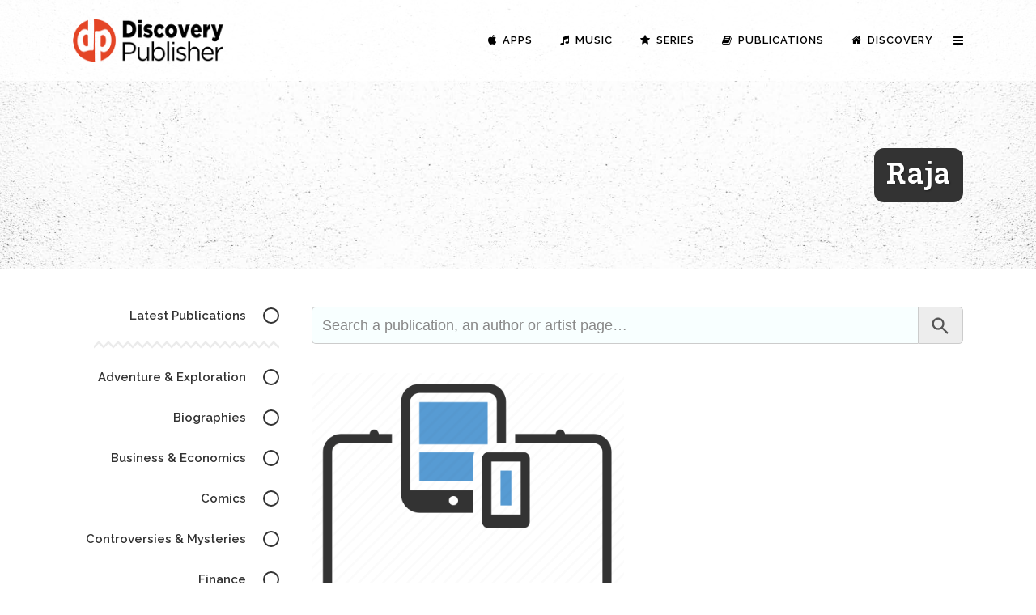

--- FILE ---
content_type: text/html; charset=UTF-8
request_url: https://www.discoverypublisher.com/tag/raja/
body_size: 16301
content:
<!DOCTYPE html>
<html lang="en">
<head>
	<meta charset="UTF-8" />
	
				<meta name="viewport" content="width=device-width,initial-scale=1,user-scalable=no">
		
                            <meta name="description" content="Discovery Publisher is a multimedia editor whose mission is to inspire and support personal transformation, spiritual growth and awakening.">
            
                            <meta name="keywords" content="Discovery Publisher, publishing, media, books, paperback, ebooks, kindle, ibooks, mobile applications, google play, storefront, biography, travel, spirituality, history, novel, personal transformation, spiritual growth, awakening, authors, spiritual teachers, thinkers, healers, visionaries, artists">
            
	<link rel="profile" href="http://gmpg.org/xfn/11" />
	<link rel="pingback" href="https://www.discoverypublisher.com/site/xmlrpc.php" />

	<title>Raja | Discovery Publisher</title>
	<script type="text/javascript">function theChampLoadEvent(e){var t=window.onload;if(typeof window.onload!="function"){window.onload=e}else{window.onload=function(){t();e()}}}</script>
		<script type="text/javascript">var theChampDefaultLang = 'en_US', theChampCloseIconPath = 'https://www.discoverypublisher.com/site/wp-content/plugins/super-socializer/images/close.png';</script>
		<script>var theChampSiteUrl = 'https://www.discoverypublisher.com', theChampVerified = 0, theChampEmailPopup = 0, heateorSsMoreSharePopupSearchText = 'Search';</script>
			<script> var theChampSharingAjaxUrl = 'https://www.discoverypublisher.com/site/wp-admin/admin-ajax.php', heateorSsFbMessengerAPI = 'https://www.facebook.com/dialog/send?app_id=595489497242932&display=popup&link=%encoded_post_url%&redirect_uri=%encoded_post_url%',heateorSsWhatsappShareAPI = 'web', heateorSsUrlCountFetched = [], heateorSsSharesText = 'Shares', heateorSsShareText = 'Share', theChampPluginIconPath = 'https://www.discoverypublisher.com/site/wp-content/plugins/super-socializer/images/logo.png', theChampSaveSharesLocally = 0, theChampHorizontalSharingCountEnable = 0, theChampVerticalSharingCountEnable = 0, theChampSharingOffset = -10, theChampCounterOffset = -10, theChampMobileStickySharingEnabled = 0, heateorSsCopyLinkMessage = "Link copied.";
		var heateorSsHorSharingShortUrl = "https://www.discoverypublisher.com/publications/practices/yoga/";		</script>
			<style type="text/css">
						.the_champ_button_instagram span.the_champ_svg,a.the_champ_instagram span.the_champ_svg{background:radial-gradient(circle at 30% 107%,#fdf497 0,#fdf497 5%,#fd5949 45%,#d6249f 60%,#285aeb 90%)}
					.the_champ_horizontal_sharing .the_champ_svg,.heateor_ss_standard_follow_icons_container .the_champ_svg{
					color: #fff;
				border-width: 0px;
		border-style: solid;
		border-color: transparent;
	}
		.the_champ_horizontal_sharing .theChampTCBackground{
		color:#666;
	}
		.the_champ_horizontal_sharing span.the_champ_svg:hover,.heateor_ss_standard_follow_icons_container span.the_champ_svg:hover{
				border-color: transparent;
	}
		.the_champ_vertical_sharing span.the_champ_svg,.heateor_ss_floating_follow_icons_container span.the_champ_svg{
					color: #fff;
				border-width: 0px;
		border-style: solid;
		border-color: transparent;
	}
		.the_champ_vertical_sharing .theChampTCBackground{
		color:#666;
	}
		.the_champ_vertical_sharing span.the_champ_svg:hover,.heateor_ss_floating_follow_icons_container span.the_champ_svg:hover{
						border-color: transparent;
		}
	div.the_champ_sharing_title{text-align:center}div.the_champ_sharing_ul{width:100%;text-align:center;}div.the_champ_horizontal_sharing div.the_champ_sharing_ul a{float:none;display:inline-block;}</style>
	<meta name='robots' content='max-image-preview:large' />

<!-- This site is optimized with the Yoast SEO Premium plugin v5.4 - https://yoast.com/wordpress/plugins/seo/ -->
<link rel="canonical" href="https://www.discoverypublisher.com/tag/raja/" />
<script type='application/ld+json'>{"@context":"http:\/\/schema.org","@type":"WebSite","@id":"#website","url":"https:\/\/www.discoverypublisher.com\/","name":"Discovery Publisher","potentialAction":{"@type":"SearchAction","target":"https:\/\/www.discoverypublisher.com\/?s={search_term_string}","query-input":"required name=search_term_string"}}</script>
<script type='application/ld+json'>{"@context":"http:\/\/schema.org","@type":"Organization","url":"https:\/\/www.discoverypublisher.com\/tag\/raja\/","sameAs":[],"@id":"#organization","name":"Discovery Publisher","logo":"https:\/\/www.discoverypublisher.com\/site\/wp-content\/uploads\/2018\/03\/dp-favicon.png"}</script>
<!-- / Yoast SEO Premium plugin. -->

<link rel='dns-prefetch' href='//connect.soundcloud.com' />
<link rel='dns-prefetch' href='//fonts.googleapis.com' />
<link rel='dns-prefetch' href='//s.w.org' />
<script type="text/javascript">
window._wpemojiSettings = {"baseUrl":"https:\/\/s.w.org\/images\/core\/emoji\/13.1.0\/72x72\/","ext":".png","svgUrl":"https:\/\/s.w.org\/images\/core\/emoji\/13.1.0\/svg\/","svgExt":".svg","source":{"concatemoji":"https:\/\/www.discoverypublisher.com\/site\/wp-includes\/js\/wp-emoji-release.min.js"}};
/*! This file is auto-generated */
!function(e,a,t){var n,r,o,i=a.createElement("canvas"),p=i.getContext&&i.getContext("2d");function s(e,t){var a=String.fromCharCode;p.clearRect(0,0,i.width,i.height),p.fillText(a.apply(this,e),0,0);e=i.toDataURL();return p.clearRect(0,0,i.width,i.height),p.fillText(a.apply(this,t),0,0),e===i.toDataURL()}function c(e){var t=a.createElement("script");t.src=e,t.defer=t.type="text/javascript",a.getElementsByTagName("head")[0].appendChild(t)}for(o=Array("flag","emoji"),t.supports={everything:!0,everythingExceptFlag:!0},r=0;r<o.length;r++)t.supports[o[r]]=function(e){if(!p||!p.fillText)return!1;switch(p.textBaseline="top",p.font="600 32px Arial",e){case"flag":return s([127987,65039,8205,9895,65039],[127987,65039,8203,9895,65039])?!1:!s([55356,56826,55356,56819],[55356,56826,8203,55356,56819])&&!s([55356,57332,56128,56423,56128,56418,56128,56421,56128,56430,56128,56423,56128,56447],[55356,57332,8203,56128,56423,8203,56128,56418,8203,56128,56421,8203,56128,56430,8203,56128,56423,8203,56128,56447]);case"emoji":return!s([10084,65039,8205,55357,56613],[10084,65039,8203,55357,56613])}return!1}(o[r]),t.supports.everything=t.supports.everything&&t.supports[o[r]],"flag"!==o[r]&&(t.supports.everythingExceptFlag=t.supports.everythingExceptFlag&&t.supports[o[r]]);t.supports.everythingExceptFlag=t.supports.everythingExceptFlag&&!t.supports.flag,t.DOMReady=!1,t.readyCallback=function(){t.DOMReady=!0},t.supports.everything||(n=function(){t.readyCallback()},a.addEventListener?(a.addEventListener("DOMContentLoaded",n,!1),e.addEventListener("load",n,!1)):(e.attachEvent("onload",n),a.attachEvent("onreadystatechange",function(){"complete"===a.readyState&&t.readyCallback()})),(n=t.source||{}).concatemoji?c(n.concatemoji):n.wpemoji&&n.twemoji&&(c(n.twemoji),c(n.wpemoji)))}(window,document,window._wpemojiSettings);
</script>
<style type="text/css">
img.wp-smiley,
img.emoji {
	display: inline !important;
	border: none !important;
	box-shadow: none !important;
	height: 1em !important;
	width: 1em !important;
	margin: 0 0.07em !important;
	vertical-align: -0.1em !important;
	background: none !important;
	padding: 0 !important;
}
</style>
	<link rel='stylesheet' id='layerslider-css'  href='https://www.discoverypublisher.com/site/wp-content/plugins/LayerSlider/assets/static/layerslider/css/layerslider.css' type='text/css' media='all' />
<link rel='stylesheet' id='ls-google-fonts-css'  href='https://fonts.googleapis.com/css?family=Lato:100,300,regular,700,900%7COpen+Sans:300%7CIndie+Flower:regular%7COswald:300,regular,700%7CMontserrat:regular,700,900,100,200,300,500,600,800&#038;subset=latin%2Clatin-ext' type='text/css' media='all' />
<link rel='stylesheet' id='wp-block-library-css'  href='https://www.discoverypublisher.com/site/wp-includes/css/dist/block-library/style.min.css' type='text/css' media='all' />
<style id='global-styles-inline-css' type='text/css'>
body{--wp--preset--color--black: #000000;--wp--preset--color--cyan-bluish-gray: #abb8c3;--wp--preset--color--white: #ffffff;--wp--preset--color--pale-pink: #f78da7;--wp--preset--color--vivid-red: #cf2e2e;--wp--preset--color--luminous-vivid-orange: #ff6900;--wp--preset--color--luminous-vivid-amber: #fcb900;--wp--preset--color--light-green-cyan: #7bdcb5;--wp--preset--color--vivid-green-cyan: #00d084;--wp--preset--color--pale-cyan-blue: #8ed1fc;--wp--preset--color--vivid-cyan-blue: #0693e3;--wp--preset--color--vivid-purple: #9b51e0;--wp--preset--gradient--vivid-cyan-blue-to-vivid-purple: linear-gradient(135deg,rgba(6,147,227,1) 0%,rgb(155,81,224) 100%);--wp--preset--gradient--light-green-cyan-to-vivid-green-cyan: linear-gradient(135deg,rgb(122,220,180) 0%,rgb(0,208,130) 100%);--wp--preset--gradient--luminous-vivid-amber-to-luminous-vivid-orange: linear-gradient(135deg,rgba(252,185,0,1) 0%,rgba(255,105,0,1) 100%);--wp--preset--gradient--luminous-vivid-orange-to-vivid-red: linear-gradient(135deg,rgba(255,105,0,1) 0%,rgb(207,46,46) 100%);--wp--preset--gradient--very-light-gray-to-cyan-bluish-gray: linear-gradient(135deg,rgb(238,238,238) 0%,rgb(169,184,195) 100%);--wp--preset--gradient--cool-to-warm-spectrum: linear-gradient(135deg,rgb(74,234,220) 0%,rgb(151,120,209) 20%,rgb(207,42,186) 40%,rgb(238,44,130) 60%,rgb(251,105,98) 80%,rgb(254,248,76) 100%);--wp--preset--gradient--blush-light-purple: linear-gradient(135deg,rgb(255,206,236) 0%,rgb(152,150,240) 100%);--wp--preset--gradient--blush-bordeaux: linear-gradient(135deg,rgb(254,205,165) 0%,rgb(254,45,45) 50%,rgb(107,0,62) 100%);--wp--preset--gradient--luminous-dusk: linear-gradient(135deg,rgb(255,203,112) 0%,rgb(199,81,192) 50%,rgb(65,88,208) 100%);--wp--preset--gradient--pale-ocean: linear-gradient(135deg,rgb(255,245,203) 0%,rgb(182,227,212) 50%,rgb(51,167,181) 100%);--wp--preset--gradient--electric-grass: linear-gradient(135deg,rgb(202,248,128) 0%,rgb(113,206,126) 100%);--wp--preset--gradient--midnight: linear-gradient(135deg,rgb(2,3,129) 0%,rgb(40,116,252) 100%);--wp--preset--duotone--dark-grayscale: url('#wp-duotone-dark-grayscale');--wp--preset--duotone--grayscale: url('#wp-duotone-grayscale');--wp--preset--duotone--purple-yellow: url('#wp-duotone-purple-yellow');--wp--preset--duotone--blue-red: url('#wp-duotone-blue-red');--wp--preset--duotone--midnight: url('#wp-duotone-midnight');--wp--preset--duotone--magenta-yellow: url('#wp-duotone-magenta-yellow');--wp--preset--duotone--purple-green: url('#wp-duotone-purple-green');--wp--preset--duotone--blue-orange: url('#wp-duotone-blue-orange');--wp--preset--font-size--small: 13px;--wp--preset--font-size--medium: 20px;--wp--preset--font-size--large: 36px;--wp--preset--font-size--x-large: 42px;}.has-black-color{color: var(--wp--preset--color--black) !important;}.has-cyan-bluish-gray-color{color: var(--wp--preset--color--cyan-bluish-gray) !important;}.has-white-color{color: var(--wp--preset--color--white) !important;}.has-pale-pink-color{color: var(--wp--preset--color--pale-pink) !important;}.has-vivid-red-color{color: var(--wp--preset--color--vivid-red) !important;}.has-luminous-vivid-orange-color{color: var(--wp--preset--color--luminous-vivid-orange) !important;}.has-luminous-vivid-amber-color{color: var(--wp--preset--color--luminous-vivid-amber) !important;}.has-light-green-cyan-color{color: var(--wp--preset--color--light-green-cyan) !important;}.has-vivid-green-cyan-color{color: var(--wp--preset--color--vivid-green-cyan) !important;}.has-pale-cyan-blue-color{color: var(--wp--preset--color--pale-cyan-blue) !important;}.has-vivid-cyan-blue-color{color: var(--wp--preset--color--vivid-cyan-blue) !important;}.has-vivid-purple-color{color: var(--wp--preset--color--vivid-purple) !important;}.has-black-background-color{background-color: var(--wp--preset--color--black) !important;}.has-cyan-bluish-gray-background-color{background-color: var(--wp--preset--color--cyan-bluish-gray) !important;}.has-white-background-color{background-color: var(--wp--preset--color--white) !important;}.has-pale-pink-background-color{background-color: var(--wp--preset--color--pale-pink) !important;}.has-vivid-red-background-color{background-color: var(--wp--preset--color--vivid-red) !important;}.has-luminous-vivid-orange-background-color{background-color: var(--wp--preset--color--luminous-vivid-orange) !important;}.has-luminous-vivid-amber-background-color{background-color: var(--wp--preset--color--luminous-vivid-amber) !important;}.has-light-green-cyan-background-color{background-color: var(--wp--preset--color--light-green-cyan) !important;}.has-vivid-green-cyan-background-color{background-color: var(--wp--preset--color--vivid-green-cyan) !important;}.has-pale-cyan-blue-background-color{background-color: var(--wp--preset--color--pale-cyan-blue) !important;}.has-vivid-cyan-blue-background-color{background-color: var(--wp--preset--color--vivid-cyan-blue) !important;}.has-vivid-purple-background-color{background-color: var(--wp--preset--color--vivid-purple) !important;}.has-black-border-color{border-color: var(--wp--preset--color--black) !important;}.has-cyan-bluish-gray-border-color{border-color: var(--wp--preset--color--cyan-bluish-gray) !important;}.has-white-border-color{border-color: var(--wp--preset--color--white) !important;}.has-pale-pink-border-color{border-color: var(--wp--preset--color--pale-pink) !important;}.has-vivid-red-border-color{border-color: var(--wp--preset--color--vivid-red) !important;}.has-luminous-vivid-orange-border-color{border-color: var(--wp--preset--color--luminous-vivid-orange) !important;}.has-luminous-vivid-amber-border-color{border-color: var(--wp--preset--color--luminous-vivid-amber) !important;}.has-light-green-cyan-border-color{border-color: var(--wp--preset--color--light-green-cyan) !important;}.has-vivid-green-cyan-border-color{border-color: var(--wp--preset--color--vivid-green-cyan) !important;}.has-pale-cyan-blue-border-color{border-color: var(--wp--preset--color--pale-cyan-blue) !important;}.has-vivid-cyan-blue-border-color{border-color: var(--wp--preset--color--vivid-cyan-blue) !important;}.has-vivid-purple-border-color{border-color: var(--wp--preset--color--vivid-purple) !important;}.has-vivid-cyan-blue-to-vivid-purple-gradient-background{background: var(--wp--preset--gradient--vivid-cyan-blue-to-vivid-purple) !important;}.has-light-green-cyan-to-vivid-green-cyan-gradient-background{background: var(--wp--preset--gradient--light-green-cyan-to-vivid-green-cyan) !important;}.has-luminous-vivid-amber-to-luminous-vivid-orange-gradient-background{background: var(--wp--preset--gradient--luminous-vivid-amber-to-luminous-vivid-orange) !important;}.has-luminous-vivid-orange-to-vivid-red-gradient-background{background: var(--wp--preset--gradient--luminous-vivid-orange-to-vivid-red) !important;}.has-very-light-gray-to-cyan-bluish-gray-gradient-background{background: var(--wp--preset--gradient--very-light-gray-to-cyan-bluish-gray) !important;}.has-cool-to-warm-spectrum-gradient-background{background: var(--wp--preset--gradient--cool-to-warm-spectrum) !important;}.has-blush-light-purple-gradient-background{background: var(--wp--preset--gradient--blush-light-purple) !important;}.has-blush-bordeaux-gradient-background{background: var(--wp--preset--gradient--blush-bordeaux) !important;}.has-luminous-dusk-gradient-background{background: var(--wp--preset--gradient--luminous-dusk) !important;}.has-pale-ocean-gradient-background{background: var(--wp--preset--gradient--pale-ocean) !important;}.has-electric-grass-gradient-background{background: var(--wp--preset--gradient--electric-grass) !important;}.has-midnight-gradient-background{background: var(--wp--preset--gradient--midnight) !important;}.has-small-font-size{font-size: var(--wp--preset--font-size--small) !important;}.has-medium-font-size{font-size: var(--wp--preset--font-size--medium) !important;}.has-large-font-size{font-size: var(--wp--preset--font-size--large) !important;}.has-x-large-font-size{font-size: var(--wp--preset--font-size--x-large) !important;}
</style>
<link rel='stylesheet' id='fullwidth-audio-player-tracks-css'  href='https://www.discoverypublisher.com/site/wp-content/plugins/fullwidth-audio-player/css/fullwidthAudioPlayer-tracks.css' type='text/css' media='all' />
<link rel='stylesheet' id='fullwidth-audio-player-css'  href='https://www.discoverypublisher.com/site/wp-content/plugins/fullwidth-audio-player/css/jquery.fullwidthAudioPlayer.min.css' type='text/css' media='all' />
<link rel='stylesheet' id='font-awesome-css'  href='https://www.discoverypublisher.com/site/wp-content/plugins/post-carousel/public/assets/css/font-awesome.min.css' type='text/css' media='all' />
<link rel='stylesheet' id='pcp_swiper-css'  href='https://www.discoverypublisher.com/site/wp-content/plugins/post-carousel/public/assets/css/swiper-bundle.min.css' type='text/css' media='all' />
<link rel='stylesheet' id='pcp-style-css'  href='https://www.discoverypublisher.com/site/wp-content/plugins/post-carousel/public/assets/css/style.min.css' type='text/css' media='all' />
<style id='pcp-style-inline-css' type='text/css'>
#pcp_wrapper-27797 .sp-pcp-row{ margin-right: -5px;margin-left: -5px;}#pcp_wrapper-27797 .sp-pcp-row [class*='sp-pcp-col-']{padding-right: 5px;padding-left: 5px;padding-bottom: 10px;}#pcp_wrapper-27797 .sp-pcp-post {padding: 0 0 0 0;}#pcp_wrapper-27797 .sp-pcp-post {border: 0px solid #e2e2e2;}#pcp_wrapper-27797 .sp-pcp-post {border-radius: 0px;}#pcp_wrapper-27797 .sp-pcp-post{background-color: transparent;}.pcp-wrapper-27797 .sp-pcp-post-meta li,.pcp-wrapper-27797 .sp-pcp-post-meta ul,.pcp-wrapper-27797 .sp-pcp-post-meta li a{color: #888;}.pcp-wrapper-27797 .sp-pcp-post-meta li a:hover{color: #e1624b;}#pcp_wrapper-27775 .sp-pcp-row{ margin-right: -5px;margin-left: -5px;}#pcp_wrapper-27775 .sp-pcp-row [class*='sp-pcp-col-']{padding-right: 5px;padding-left: 5px;padding-bottom: 10px;}#pcp_wrapper-27775 .dots .swiper-pagination-bullet{ background: #cccccc; } #pcp_wrapper-27775 .dots .swiper-pagination-bullet-active { background: #e1624b; }#pcp_wrapper-27775 .pcp-button-prev,
#pcp_wrapper-27775 .pcp-button-next{ background-image: none; background-size: auto; background-color: #fff; height: 33px; width: 33px; margin-top: 8px; border: 1px solid #aaa; text-align: center; line-height: 30px; -webkit-transition: 0.3s; }#pcp_wrapper-27775 .pcp-button-prev:hover, #pcp_wrapper-27775 .pcp-button-next:hover{ background-color: #e1624b; border-color: #e1624b; } #pcp_wrapper-27775 .pcp-button-prev .fa, #pcp_wrapper-27775 .pcp-button-next .fa { color: #aaa; } #pcp_wrapper-27775 .pcp-button-prev:hover .fa, #pcp_wrapper-27775 .pcp-button-next:hover .fa { color: #fff; } #pcp_wrapper-27775.pcp-carousel-wrapper .sp-pcp-post{ margin-top: 0; }#pcp_wrapper-27775 .sp-pcp-post {padding: 0 0 0 0;}#pcp_wrapper-27775 .sp-pcp-post {border: 0px solid #e2e2e2;}#pcp_wrapper-27775 .sp-pcp-post {border-radius: 0px;}#pcp_wrapper-27775 .sp-pcp-post{background-color: transparent;}.pcp-wrapper-27775 .sp-pcp-post-meta li,.pcp-wrapper-27775 .sp-pcp-post-meta ul,.pcp-wrapper-27775 .sp-pcp-post-meta li a{color: #888;}.pcp-wrapper-27775 .sp-pcp-post-meta li a:hover{color: #e1624b;}#pcp_wrapper-27775 .pcp-post-pagination .page-numbers.current, #pcp_wrapper-27775 .pcp-post-pagination a.active , #pcp_wrapper-27775 .pcp-post-pagination a:hover{ color: #ffffff; background: #e1624b; border-color: #e1624b; }#pcp_wrapper-27775 .pcp-post-pagination .page-numbers, .pcp-post-pagination a{ background: #ffffff; color:#5e5e5e; border-color: #bbbbbb; }
</style>
<link rel='stylesheet' id='ivory-search-styles-css'  href='https://www.discoverypublisher.com/site/wp-content/plugins/add-search-to-menu-premium/public/css/ivory-search.min.css' type='text/css' media='all' />
<link rel='stylesheet' id='mediaelement-css'  href='https://www.discoverypublisher.com/site/wp-includes/js/mediaelement/mediaelementplayer-legacy.min.css' type='text/css' media='all' />
<link rel='stylesheet' id='wp-mediaelement-css'  href='https://www.discoverypublisher.com/site/wp-includes/js/mediaelement/wp-mediaelement.min.css' type='text/css' media='all' />
<link rel='stylesheet' id='bridge-default-style-css'  href='https://www.discoverypublisher.com/site/wp-content/themes/bridge/style.css' type='text/css' media='all' />
<link rel='stylesheet' id='bridge-qode-font_awesome-css'  href='https://www.discoverypublisher.com/site/wp-content/themes/bridge/css/font-awesome/css/font-awesome.min.css' type='text/css' media='all' />
<link rel='stylesheet' id='bridge-qode-font_elegant-css'  href='https://www.discoverypublisher.com/site/wp-content/themes/bridge/css/elegant-icons/style.min.css' type='text/css' media='all' />
<link rel='stylesheet' id='bridge-qode-linea_icons-css'  href='https://www.discoverypublisher.com/site/wp-content/themes/bridge/css/linea-icons/style.css' type='text/css' media='all' />
<link rel='stylesheet' id='bridge-qode-dripicons-css'  href='https://www.discoverypublisher.com/site/wp-content/themes/bridge/css/dripicons/dripicons.css' type='text/css' media='all' />
<link rel='stylesheet' id='bridge-stylesheet-css'  href='https://www.discoverypublisher.com/site/wp-content/themes/bridge/css/stylesheet.min.css' type='text/css' media='all' />
<style id='bridge-stylesheet-inline-css' type='text/css'>
   .archive.disabled_footer_top .footer_top_holder, .archive.disabled_footer_bottom .footer_bottom_holder { display: none;}


</style>
<link rel='stylesheet' id='bridge-print-css'  href='https://www.discoverypublisher.com/site/wp-content/themes/bridge/css/print.css' type='text/css' media='all' />
<link rel='stylesheet' id='bridge-style-dynamic-css'  href='https://www.discoverypublisher.com/site/wp-content/themes/bridge/css/style_dynamic.css' type='text/css' media='all' />
<link rel='stylesheet' id='bridge-responsive-css'  href='https://www.discoverypublisher.com/site/wp-content/themes/bridge/css/responsive.min.css' type='text/css' media='all' />
<link rel='stylesheet' id='bridge-style-dynamic-responsive-css'  href='https://www.discoverypublisher.com/site/wp-content/themes/bridge/css/style_dynamic_responsive.css' type='text/css' media='all' />
<link rel='stylesheet' id='js_composer_front-css'  href='https://www.discoverypublisher.com/site/wp-content/plugins/js_composer/assets/css/js_composer.min.css' type='text/css' media='all' />
<link rel='stylesheet' id='bridge-style-handle-google-fonts-css'  href='https://fonts.googleapis.com/css?family=Raleway%3A100%2C200%2C300%2C400%2C500%2C600%2C700%2C800%2C900%2C300italic%2C400italic%2C700italic%7CRoboto+Slab%3A100%2C200%2C300%2C400%2C500%2C600%2C700%2C800%2C900%2C300italic%2C400italic%2C700italic%7CRaleway%3A100%2C200%2C300%2C400%2C500%2C600%2C700%2C800%2C900%2C300italic%2C400italic%2C700italic&#038;subset=latin%2Clatin-ext' type='text/css' media='all' />
<link rel='stylesheet' id='dflip-icons-style-css'  href='https://www.discoverypublisher.com/site/wp-content/plugins/dflip/assets/css/themify-icons.min.css' type='text/css' media='all' />
<link rel='stylesheet' id='dflip-style-css'  href='https://www.discoverypublisher.com/site/wp-content/plugins/dflip/assets/css/dflip.min.css' type='text/css' media='all' />
<link rel='stylesheet' id='aio-icon-manager-css'  href='https://www.discoverypublisher.com/site/wp-content/plugins/VC_Modal_Popup/css/icon-manager.css' type='text/css' media='all' />
<link rel='stylesheet' id='bsf-Defaults-css'  href='https://www.discoverypublisher.com/site/wp-content/uploads/smile_fonts/Defaults/Defaults.css' type='text/css' media='all' />
<link rel='stylesheet' id='the_champ_frontend_css-css'  href='https://www.discoverypublisher.com/site/wp-content/plugins/super-socializer/css/front.css' type='text/css' media='all' />
<link rel='stylesheet' id='bridge-childstyle-css'  href='https://www.discoverypublisher.com/site/wp-content/themes/bridge-child/style.css' type='text/css' media='all' />
<script type='text/javascript' src='https://www.discoverypublisher.com/site/wp-includes/js/jquery/jquery.min.js' id='jquery-core-js'></script>
<script type='text/javascript' src='https://www.discoverypublisher.com/site/wp-includes/js/jquery/jquery-migrate.min.js' id='jquery-migrate-js'></script>
<script type='text/javascript' id='layerslider-utils-js-extra'>
/* <![CDATA[ */
var LS_Meta = {"v":"6.11.9","fixGSAP":"1"};
/* ]]> */
</script>
<script type='text/javascript' src='https://www.discoverypublisher.com/site/wp-content/plugins/LayerSlider/assets/static/layerslider/js/layerslider.utils.js' id='layerslider-utils-js'></script>
<script type='text/javascript' src='https://www.discoverypublisher.com/site/wp-content/plugins/LayerSlider/assets/static/layerslider/js/layerslider.kreaturamedia.jquery.js' id='layerslider-js'></script>
<script type='text/javascript' src='https://www.discoverypublisher.com/site/wp-content/plugins/LayerSlider/assets/static/layerslider/js/layerslider.transitions.js' id='layerslider-transitions-js'></script>
<script type='text/javascript' src='//connect.soundcloud.com/sdk/sdk-3.1.2.js' id='soundcloud-sdk-js'></script>
<script type='text/javascript' src='https://www.discoverypublisher.com/site/wp-includes/js/jquery/ui/core.min.js' id='jquery-ui-core-js'></script>
<script type='text/javascript' src='https://www.discoverypublisher.com/site/wp-includes/js/jquery/ui/mouse.min.js' id='jquery-ui-mouse-js'></script>
<script type='text/javascript' src='https://www.discoverypublisher.com/site/wp-includes/js/jquery/ui/draggable.min.js' id='jquery-ui-draggable-js'></script>
<script type='text/javascript' src='https://www.discoverypublisher.com/site/wp-includes/js/jquery/ui/sortable.min.js' id='jquery-ui-sortable-js'></script>
<script type='text/javascript' src='https://www.discoverypublisher.com/site/wp-content/plugins/fullwidth-audio-player/js/jquery.fullwidthAudioPlayer.min.js' id='fullwidth-audio-player-js'></script>
<meta name="generator" content="Powered by LayerSlider 6.11.9 - Multi-Purpose, Responsive, Parallax, Mobile-Friendly Slider Plugin for WordPress." />
<!-- LayerSlider updates and docs at: https://layerslider.kreaturamedia.com -->
<link rel="https://api.w.org/" href="https://www.discoverypublisher.com/wp-json/" /><link rel="alternate" type="application/json" href="https://www.discoverypublisher.com/wp-json/wp/v2/tags/9101" /><link rel="EditURI" type="application/rsd+xml" title="RSD" href="https://www.discoverypublisher.com/site/xmlrpc.php?rsd" />
<link rel="wlwmanifest" type="application/wlwmanifest+xml" href="https://www.discoverypublisher.com/site/wp-includes/wlwmanifest.xml" /> 
<meta name="generator" content="WordPress 5.9.2" />
<meta name="robots" content="noindex">
<!-- Analytics by WP Statistics v13.2.7 - https://wp-statistics.com/ -->
<script>var WP_Statistics_http = new XMLHttpRequest();WP_Statistics_http.open('GET', 'https://www.discoverypublisher.com/wp-json/wp-statistics/v2/hit?_=1769590586&_wpnonce=ea4d1d311f&wp_statistics_hit_rest=yes&referred=https%3A%2F%2Fwww.discoverypublisher.com&exclusion_match=yes&exclusion_reason=CrawlerDetect&track_all=1&current_page_type=post_tag&current_page_id=9101&search_query&page_uri=/tag/raja/', true);WP_Statistics_http.setRequestHeader("Content-Type", "application/json;charset=UTF-8");WP_Statistics_http.send(null);</script>
<script data-cfasync="false"> var dFlipLocation = "https://www.discoverypublisher.com/site/wp-content/plugins/dflip/assets/"; var dFlipWPGlobal = {"text":{"toggleSound":"Turn on\/off Sound","toggleThumbnails":"Toggle Thumbnails","toggleOutline":"Toggle Outline\/Bookmark","previousPage":"Previous Page","nextPage":"Next Page","toggleFullscreen":"Toggle Fullscreen","zoomIn":"Zoom In","zoomOut":"Zoom Out","toggleHelp":"Toggle Help","singlePageMode":"Single Page Mode","doublePageMode":"Double Page Mode","downloadPDFFile":"Download PDF File","gotoFirstPage":"Goto First Page","gotoLastPage":"Goto Last Page","share":"Share","mailSubject":"I wanted you to see this FlipBook","mailBody":"Check out this site {{url}}","loading":"Loading"},"moreControls":"pageMode,startPage,endPage,sound","hideControls":"outline,thumbnail,zoomIn,zoomOut","scrollWheel":"false","backgroundColor":"#777","backgroundImage":"","height":"auto","paddingLeft":"0","paddingRight":"0","controlsPosition":"top","duration":"800","soundEnable":"true","enableDownload":"true","enableAnalytics":"false","webgl":"true","hard":"cover","maxTextureSize":"1600","rangeChunkSize":"262144","disableRange":false,"zoomRatio":"1.5","stiffness":"500","pageMode":"0","singlePageMode":"0","pageSize":"0","autoPlay":"false","autoPlayDuration":"5000","autoPlayStart":"false","linkTarget":"2","sharePrefix":"dflip-","pdfVersion":"default"};</script><meta name="generator" content="Powered by WPBakery Page Builder - drag and drop page builder for WordPress."/>
<style type="text/css">.broken_link, a.broken_link {
	text-decoration: line-through;
}</style><style type="text/css">.removed_link, a.removed_link {
	text-decoration: line-through;
}</style><link rel="icon" href="https://www.discoverypublisher.com/site/wp-content/uploads/2018/03/cropped-dp-favicon-32x32.png" sizes="32x32" />
<link rel="icon" href="https://www.discoverypublisher.com/site/wp-content/uploads/2018/03/cropped-dp-favicon-192x192.png" sizes="192x192" />
<link rel="apple-touch-icon" href="https://www.discoverypublisher.com/site/wp-content/uploads/2018/03/cropped-dp-favicon-180x180.png" />
<meta name="msapplication-TileImage" content="https://www.discoverypublisher.com/site/wp-content/uploads/2018/03/cropped-dp-favicon-270x270.png" />
<noscript><style> .wpb_animate_when_almost_visible { opacity: 1; }</style></noscript></head>

<body class="archive tag tag-raja tag-9101 bridge-core-1.0.5 bridge  qode-page-loading-effect-enabled side_area_uncovered_from_content qode-content-sidebar-responsive qode-child-theme-ver-1.0.0 qode-theme-ver-18.1 qode-theme-bridge qode_header_in_grid wpb-js-composer js-comp-ver-6.7.0 vc_responsive" itemscope itemtype="http://schema.org/WebPage">


<svg xmlns="http://www.w3.org/2000/svg" viewBox="0 0 0 0" width="0" height="0" focusable="false" role="none" style="visibility: hidden; position: absolute; left: -9999px; overflow: hidden;" ><defs><filter id="wp-duotone-dark-grayscale"><feColorMatrix color-interpolation-filters="sRGB" type="matrix" values=" .299 .587 .114 0 0 .299 .587 .114 0 0 .299 .587 .114 0 0 .299 .587 .114 0 0 " /><feComponentTransfer color-interpolation-filters="sRGB" ><feFuncR type="table" tableValues="0 0.49803921568627" /><feFuncG type="table" tableValues="0 0.49803921568627" /><feFuncB type="table" tableValues="0 0.49803921568627" /><feFuncA type="table" tableValues="1 1" /></feComponentTransfer><feComposite in2="SourceGraphic" operator="in" /></filter></defs></svg><svg xmlns="http://www.w3.org/2000/svg" viewBox="0 0 0 0" width="0" height="0" focusable="false" role="none" style="visibility: hidden; position: absolute; left: -9999px; overflow: hidden;" ><defs><filter id="wp-duotone-grayscale"><feColorMatrix color-interpolation-filters="sRGB" type="matrix" values=" .299 .587 .114 0 0 .299 .587 .114 0 0 .299 .587 .114 0 0 .299 .587 .114 0 0 " /><feComponentTransfer color-interpolation-filters="sRGB" ><feFuncR type="table" tableValues="0 1" /><feFuncG type="table" tableValues="0 1" /><feFuncB type="table" tableValues="0 1" /><feFuncA type="table" tableValues="1 1" /></feComponentTransfer><feComposite in2="SourceGraphic" operator="in" /></filter></defs></svg><svg xmlns="http://www.w3.org/2000/svg" viewBox="0 0 0 0" width="0" height="0" focusable="false" role="none" style="visibility: hidden; position: absolute; left: -9999px; overflow: hidden;" ><defs><filter id="wp-duotone-purple-yellow"><feColorMatrix color-interpolation-filters="sRGB" type="matrix" values=" .299 .587 .114 0 0 .299 .587 .114 0 0 .299 .587 .114 0 0 .299 .587 .114 0 0 " /><feComponentTransfer color-interpolation-filters="sRGB" ><feFuncR type="table" tableValues="0.54901960784314 0.98823529411765" /><feFuncG type="table" tableValues="0 1" /><feFuncB type="table" tableValues="0.71764705882353 0.25490196078431" /><feFuncA type="table" tableValues="1 1" /></feComponentTransfer><feComposite in2="SourceGraphic" operator="in" /></filter></defs></svg><svg xmlns="http://www.w3.org/2000/svg" viewBox="0 0 0 0" width="0" height="0" focusable="false" role="none" style="visibility: hidden; position: absolute; left: -9999px; overflow: hidden;" ><defs><filter id="wp-duotone-blue-red"><feColorMatrix color-interpolation-filters="sRGB" type="matrix" values=" .299 .587 .114 0 0 .299 .587 .114 0 0 .299 .587 .114 0 0 .299 .587 .114 0 0 " /><feComponentTransfer color-interpolation-filters="sRGB" ><feFuncR type="table" tableValues="0 1" /><feFuncG type="table" tableValues="0 0.27843137254902" /><feFuncB type="table" tableValues="0.5921568627451 0.27843137254902" /><feFuncA type="table" tableValues="1 1" /></feComponentTransfer><feComposite in2="SourceGraphic" operator="in" /></filter></defs></svg><svg xmlns="http://www.w3.org/2000/svg" viewBox="0 0 0 0" width="0" height="0" focusable="false" role="none" style="visibility: hidden; position: absolute; left: -9999px; overflow: hidden;" ><defs><filter id="wp-duotone-midnight"><feColorMatrix color-interpolation-filters="sRGB" type="matrix" values=" .299 .587 .114 0 0 .299 .587 .114 0 0 .299 .587 .114 0 0 .299 .587 .114 0 0 " /><feComponentTransfer color-interpolation-filters="sRGB" ><feFuncR type="table" tableValues="0 0" /><feFuncG type="table" tableValues="0 0.64705882352941" /><feFuncB type="table" tableValues="0 1" /><feFuncA type="table" tableValues="1 1" /></feComponentTransfer><feComposite in2="SourceGraphic" operator="in" /></filter></defs></svg><svg xmlns="http://www.w3.org/2000/svg" viewBox="0 0 0 0" width="0" height="0" focusable="false" role="none" style="visibility: hidden; position: absolute; left: -9999px; overflow: hidden;" ><defs><filter id="wp-duotone-magenta-yellow"><feColorMatrix color-interpolation-filters="sRGB" type="matrix" values=" .299 .587 .114 0 0 .299 .587 .114 0 0 .299 .587 .114 0 0 .299 .587 .114 0 0 " /><feComponentTransfer color-interpolation-filters="sRGB" ><feFuncR type="table" tableValues="0.78039215686275 1" /><feFuncG type="table" tableValues="0 0.94901960784314" /><feFuncB type="table" tableValues="0.35294117647059 0.47058823529412" /><feFuncA type="table" tableValues="1 1" /></feComponentTransfer><feComposite in2="SourceGraphic" operator="in" /></filter></defs></svg><svg xmlns="http://www.w3.org/2000/svg" viewBox="0 0 0 0" width="0" height="0" focusable="false" role="none" style="visibility: hidden; position: absolute; left: -9999px; overflow: hidden;" ><defs><filter id="wp-duotone-purple-green"><feColorMatrix color-interpolation-filters="sRGB" type="matrix" values=" .299 .587 .114 0 0 .299 .587 .114 0 0 .299 .587 .114 0 0 .299 .587 .114 0 0 " /><feComponentTransfer color-interpolation-filters="sRGB" ><feFuncR type="table" tableValues="0.65098039215686 0.40392156862745" /><feFuncG type="table" tableValues="0 1" /><feFuncB type="table" tableValues="0.44705882352941 0.4" /><feFuncA type="table" tableValues="1 1" /></feComponentTransfer><feComposite in2="SourceGraphic" operator="in" /></filter></defs></svg><svg xmlns="http://www.w3.org/2000/svg" viewBox="0 0 0 0" width="0" height="0" focusable="false" role="none" style="visibility: hidden; position: absolute; left: -9999px; overflow: hidden;" ><defs><filter id="wp-duotone-blue-orange"><feColorMatrix color-interpolation-filters="sRGB" type="matrix" values=" .299 .587 .114 0 0 .299 .587 .114 0 0 .299 .587 .114 0 0 .299 .587 .114 0 0 " /><feComponentTransfer color-interpolation-filters="sRGB" ><feFuncR type="table" tableValues="0.098039215686275 1" /><feFuncG type="table" tableValues="0 0.66274509803922" /><feFuncB type="table" tableValues="0.84705882352941 0.41960784313725" /><feFuncA type="table" tableValues="1 1" /></feComponentTransfer><feComposite in2="SourceGraphic" operator="in" /></filter></defs></svg>
		<div class="qode-page-loading-effect-holder">
		<div class="ajax_loader"><div class="ajax_loader_1"><div class="five_rotating_circles"><div class="spinner-container container1"><div class="circle1"></div><div class="circle2"></div><div class="circle3"></div><div class="circle4"></div></div><div class="spinner-container container2"><div class="circle1"></div><div class="circle2"></div><div class="circle3"></div><div class="circle4"></div></div><div class="spinner-container container3"><div class="circle1"></div><div class="circle2"></div><div class="circle3"></div><div class="circle4"></div></div></div></div></div>
			</div>
		<section class="side_menu right ">
				<a href="#" target="_self" class="close_side_menu"></a>
		<div id="custom_html-11" class="widget_text widget widget_custom_html posts_holder"><div class="textwidget custom-html-widget"><h6>Discovery Publisher</h6>
&nbsp;
<ul>
		<li><a href="https://www.discoverypublisher.com/" target="_self" rel="noopener"><span data-type="normal"  class="qode_icon_shortcode  q_font_awsome_icon   " style=" "><i class="qode_icon_font_awesome fa fa-star-o qode_icon_element" style="" ></i></span>Home Page</a></li>
		<li><a href="https://www.discoverypublisher.com/about-us/" target="_self" rel="noopener"><span data-type="normal"  class="qode_icon_shortcode  q_font_awsome_icon   " style=" "><i class="qode_icon_font_awesome fa fa-bell qode_icon_element" style="" ></i></span>About Us</a></li>
		<li><a href="https://www.discoverypublisher.com/contact/" target="_self" rel="noopener"><span data-type="normal"  class="qode_icon_shortcode  q_font_awsome_icon   " style=" "><i class="qode_icon_font_awesome fa fa-tag qode_icon_element" style="" ></i></span>Contact Us</a></li>
</ul>
<div class="separator  transparent   " style="margin-top: 20px;margin-bottom: 7px;"></div>


<span class='q_social_icon_holder normal_social' ><i class="qode_icon_font_awesome fa fa-twitter fa-lg simple_social" style="font-size: 17px;" ></i></span>

<span class='q_social_icon_holder normal_social' ><i class="qode_icon_font_awesome fa fa-facebook fa-lg simple_social" style="font-size: 17px;" ></i></span>

<span class='q_social_icon_holder normal_social' ><i class="qode_icon_font_awesome fa fa-google-plus fa-lg simple_social" style="font-size: 17px;" ></i></span>

<span class='q_social_icon_holder normal_social' ><i class="qode_icon_font_awesome fa fa-instagram fa-lg simple_social" style="font-size: 17px;" ></i></span>

<span class='q_social_icon_holder normal_social' ><i class="qode_icon_font_awesome fa fa-tumblr fa-lg simple_social" style="font-size: 17px;" ></i></span></div></div></section>

<div class="wrapper">
	<div class="wrapper_inner">

    
		<!-- Google Analytics start -->
				<!-- Google Analytics end -->

		
	<header class=" scroll_header_top_area dark stick scrolled_not_transparent page_header">
	<div class="header_inner clearfix">
				<div class="header_top_bottom_holder">
			
			<div class="header_bottom clearfix" style=' background-color:rgba(255, 255, 255, 0.8);' >
								<div class="container">
					<div class="container_inner clearfix">
																				<div class="header_inner_left">
																	<div class="mobile_menu_button">
		<span>
			<i class="qode_icon_font_awesome fa fa-bars " ></i>		</span>
	</div>
								<div class="logo_wrapper" >
	<div class="q_logo">
		<a itemprop="url" href="https://www.discoverypublisher.com/" >
             <img itemprop="image" class="normal" src="https://www.discoverypublisher.com/site/wp-content/uploads/2019/11/discovery-publisher-logo-black.png" alt="Logo"> 			 <img itemprop="image" class="light" src="https://www.discoverypublisher.com/site/wp-content/uploads/2019/11/discovery-publisher-logo-white.png" alt="Logo"/> 			 <img itemprop="image" class="dark" src="https://www.discoverypublisher.com/site/wp-content/uploads/2019/11/discovery-publisher-logo-black.png" alt="Logo"/> 			 <img itemprop="image" class="sticky" src="https://www.discoverypublisher.com/site/wp-content/uploads/2019/11/discovery-publisher-logo-sticky.png" alt="Logo"/> 			 <img itemprop="image" class="mobile" src="https://www.discoverypublisher.com/site/wp-content/uploads/2019/11/discovery-publisher-logo-black.png" alt="Logo"/> 					</a>
	</div>
	</div>															</div>
															<div class="header_inner_right">
									<div class="side_menu_button_wrapper right">
																														<div class="side_menu_button">
																																		<a class="side_menu_button_link normal" href="javascript:void(0)">
		<i class="qode_icon_font_awesome fa fa-bars " ></i>	</a>
										</div>
									</div>
								</div>
							
							
							<nav class="main_menu drop_down right">
								<ul id="menu-top_menu" class=""><li id="nav-menu-item-28342" class="menu-item menu-item-type-post_type menu-item-object-page  narrow"><a href="https://www.discoverypublisher.com/apps/" class=""><i class="menu_icon fa-apple fa"></i><span>Apps</span><span class="plus"></span></a></li>
<li id="nav-menu-item-28341" class="menu-item menu-item-type-post_type menu-item-object-page  narrow"><a href="https://www.discoverypublisher.com/music/" class=""><i class="menu_icon fa-music fa"></i><span>Music</span><span class="plus"></span></a></li>
<li id="nav-menu-item-28343" class="menu-item menu-item-type-post_type menu-item-object-page  narrow"><a href="https://www.discoverypublisher.com/series/" class=""><i class="menu_icon fa-star fa"></i><span>Series</span><span class="plus"></span></a></li>
<li id="nav-menu-item-15312" class="menu-item menu-item-type-post_type menu-item-object-page menu-item-has-children  has_sub wide"><a href="https://www.discoverypublisher.com/publications/" class=""><i class="menu_icon fa-book fa"></i><span>PUBLICATIONS</span><span class="plus"></span></a>
<div class="second"><div class="inner"><ul>
	<li id="nav-menu-item-15538" class="menu-item menu-item-type-custom menu-item-object-custom menu-item-has-children sub"><a href="" class=" no_link" style="cursor: default;" onclick="JavaScript: return false;"><i class="menu_icon blank fa"></i><span>PRINT &#038; DIGITAL</span><span class="plus"></span><i class="q_menu_arrow fa fa-angle-right"></i></a>
	<ul>
		<li id="nav-menu-item-15648" class="menu-item menu-item-type-post_type menu-item-object-page "><a href="https://www.discoverypublisher.com/publications/adventure-exploration/" class=""><i class="menu_icon blank fa"></i><span>Adventure &#038; Exploration</span><span class="plus"></span></a></li>
		<li id="nav-menu-item-27037" class="menu-item menu-item-type-post_type menu-item-object-page "><a href="https://www.discoverypublisher.com/publications/biographies/" class=""><i class="menu_icon blank fa"></i><span>Biographies</span><span class="plus"></span></a></li>
		<li id="nav-menu-item-15588" class="menu-item menu-item-type-post_type menu-item-object-page "><a href="https://www.discoverypublisher.com/publications/business-economics/" class=""><i class="menu_icon blank fa"></i><span>Business &#038; Economics</span><span class="plus"></span></a></li>
		<li id="nav-menu-item-27038" class="menu-item menu-item-type-post_type menu-item-object-page "><a href="https://www.discoverypublisher.com/publications/comics/" class=""><i class="menu_icon blank fa"></i><span>Comics</span><span class="plus"></span></a></li>
		<li id="nav-menu-item-27041" class="menu-item menu-item-type-post_type menu-item-object-page "><a href="https://www.discoverypublisher.com/publications/controversies-mysteries/" class=""><i class="menu_icon blank fa"></i><span>Controversies &#038; Mysteries</span><span class="plus"></span></a></li>
		<li id="nav-menu-item-27039" class="menu-item menu-item-type-post_type menu-item-object-page "><a href="https://www.discoverypublisher.com/publications/finance/" class=""><i class="menu_icon blank fa"></i><span>Finance</span><span class="plus"></span></a></li>
		<li id="nav-menu-item-27040" class="menu-item menu-item-type-post_type menu-item-object-page "><a href="https://www.discoverypublisher.com/publications/health/" class=""><i class="menu_icon blank fa"></i><span>Health</span><span class="plus"></span></a></li>
		<li id="nav-menu-item-23294" class="menu-item menu-item-type-post_type menu-item-object-page "><a href="https://www.discoverypublisher.com/publications/history/" class=""><i class="menu_icon blank fa"></i><span>History</span><span class="plus"></span></a></li>
	</ul>
</li>
	<li id="nav-menu-item-18687" class="menu-item menu-item-type-custom menu-item-object-custom menu-item-has-children sub"><a href="" class=" no_link" style="cursor: default;" onclick="JavaScript: return false;"><i class="menu_icon blank fa"></i><span>▼</span><span class="plus"></span><i class="q_menu_arrow fa fa-angle-right"></i></a>
	<ul>
		<li id="nav-menu-item-27042" class="menu-item menu-item-type-post_type menu-item-object-page "><a href="https://www.discoverypublisher.com/publications/ideologies-social-sciences/" class=""><i class="menu_icon blank fa"></i><span>Ideologies &#038; Social Sciences</span><span class="plus"></span></a></li>
		<li id="nav-menu-item-15529" class="menu-item menu-item-type-post_type menu-item-object-page "><a href="https://www.discoverypublisher.com/publications/languages/" class=""><i class="menu_icon blank fa"></i><span>Languages</span><span class="plus"></span></a></li>
		<li id="nav-menu-item-27043" class="menu-item menu-item-type-post_type menu-item-object-page "><a href="https://www.discoverypublisher.com/publications/novels/" class=""><i class="menu_icon blank fa"></i><span>Novels</span><span class="plus"></span></a></li>
		<li id="nav-menu-item-27044" class="menu-item menu-item-type-post_type menu-item-object-page "><a href="https://www.discoverypublisher.com/publications/politics-conspiracies/" class=""><i class="menu_icon blank fa"></i><span>Politics &#038; Conspiracies</span><span class="plus"></span></a></li>
		<li id="nav-menu-item-27045" class="menu-item menu-item-type-post_type menu-item-object-page "><a href="https://www.discoverypublisher.com/publications/practices/" class=""><i class="menu_icon blank fa"></i><span>Practices</span><span class="plus"></span></a></li>
		<li id="nav-menu-item-18747" class="menu-item menu-item-type-post_type menu-item-object-page "><a href="https://www.discoverypublisher.com/publications/religions-spirituality/" class=""><i class="menu_icon blank fa"></i><span>Religions &#038; Spirituality</span><span class="plus"></span></a></li>
		<li id="nav-menu-item-18459" class="menu-item menu-item-type-post_type menu-item-object-page "><a href="https://www.discoverypublisher.com/publications/science-inventions/" class=""><i class="menu_icon blank fa"></i><span>Science &#038; Inventions</span><span class="plus"></span></a></li>
		<li id="nav-menu-item-27046" class="menu-item menu-item-type-post_type menu-item-object-page "><a href="https://www.discoverypublisher.com/publications/tales-epics/" class=""><i class="menu_icon blank fa"></i><span>Tales &#038; Epics</span><span class="plus"></span></a></li>
	</ul>
</li>
	<li id="nav-menu-item-15541" class="menu-item menu-item-type-custom menu-item-object-custom menu-item-has-children sub"><a href="" class=" no_link" style="cursor: default;" onclick="JavaScript: return false;"><i class="menu_icon blank fa"></i><span>SERIES &#038; APPS</span><span class="plus"></span><i class="q_menu_arrow fa fa-angle-right"></i></a>
	<ul>
		<li id="nav-menu-item-27047" class="menu-item menu-item-type-post_type menu-item-object-page "><a href="https://www.discoverypublisher.com/series/" class=""><i class="menu_icon blank fa"></i><span>○ All Series</span><span class="plus"></span></a></li>
		<li id="nav-menu-item-23396" class="menu-item menu-item-type-post_type menu-item-object-page "><a href="https://www.discoverypublisher.com/apps/" class=""><i class="menu_icon blank fa"></i><span>○ All Apps</span><span class="plus"></span></a></li>
		<li id="nav-menu-item-15744" class="menu-item menu-item-type-post_type menu-item-object-page "><a href="https://www.discoverypublisher.com/apps/languages/" class=""><i class="menu_icon blank fa"></i><span>  – Languages</span><span class="plus"></span></a></li>
		<li id="nav-menu-item-16018" class="menu-item menu-item-type-post_type menu-item-object-page "><a href="https://www.discoverypublisher.com/apps/martial-arts/" class=""><i class="menu_icon blank fa"></i><span>  – Martial Arts</span><span class="plus"></span></a></li>
		<li id="nav-menu-item-15863" class="menu-item menu-item-type-post_type menu-item-object-page "><a href="https://www.discoverypublisher.com/apps/travel-adventure/" class=""><i class="menu_icon blank fa"></i><span>  – Travel &#038; Adventure</span><span class="plus"></span></a></li>
		<li id="nav-menu-item-15812" class="menu-item menu-item-type-post_type menu-item-object-page "><a href="https://www.discoverypublisher.com/apps/utils/" class=""><i class="menu_icon blank fa"></i><span>  – Utils</span><span class="plus"></span></a></li>
	</ul>
</li>
	<li id="nav-menu-item-15773" class="menu-item menu-item-type-custom menu-item-object-custom menu-item-has-children sub"><a href="" class=" no_link" style="cursor: default;" onclick="JavaScript: return false;"><i class="menu_icon blank fa"></i><span>MUSIC &#038; SPEECHES</span><span class="plus"></span><i class="q_menu_arrow fa fa-angle-right"></i></a>
	<ul>
		<li id="nav-menu-item-16331" class="menu-item menu-item-type-post_type menu-item-object-page "><a href="https://www.discoverypublisher.com/music/" class=""><i class="menu_icon blank fa"></i><span>○ ALL MUSIC</span><span class="plus"></span></a></li>
		<li id="nav-menu-item-23298" class="menu-item menu-item-type-post_type menu-item-object-page "><a href="https://www.discoverypublisher.com/music/buddhist/" class=""><i class="menu_icon blank fa"></i><span>  – Buddhist</span><span class="plus"></span></a></li>
		<li id="nav-menu-item-16337" class="menu-item menu-item-type-post_type menu-item-object-page "><a href="https://www.discoverypublisher.com/music/meditative/" class=""><i class="menu_icon blank fa"></i><span>  – Meditative</span><span class="plus"></span></a></li>
		<li id="nav-menu-item-18125" class="menu-item menu-item-type-post_type menu-item-object-page "><a href="https://www.discoverypublisher.com/speeches/" class=""><i class="menu_icon blank fa"></i><span>○ ALL SPEECHES</span><span class="plus"></span></a></li>
		<li id="nav-menu-item-18129" class="menu-item menu-item-type-post_type menu-item-object-page "><a href="https://www.discoverypublisher.com/speeches/spirituality-religion-philosophy/" class=""><i class="menu_icon blank fa"></i><span>  – Spirituality</span><span class="plus"></span></a></li>
	</ul>
</li>
</ul></div></div>
</li>
<li id="nav-menu-item-14751" class="menu-item menu-item-type-post_type menu-item-object-page menu-item-home  narrow"><a href="https://www.discoverypublisher.com/" class=""><i class="menu_icon fa-home fa"></i><span>Discovery</span><span class="plus"></span></a></li>
</ul>							</nav>
														<nav class="mobile_menu">
	<ul id="menu-top_menu-1" class=""><li id="mobile-menu-item-28342" class="menu-item menu-item-type-post_type menu-item-object-page "><a href="https://www.discoverypublisher.com/apps/" class=""><span>Apps</span></a><span class="mobile_arrow"><i class="fa fa-angle-right"></i><i class="fa fa-angle-down"></i></span></li>
<li id="mobile-menu-item-28341" class="menu-item menu-item-type-post_type menu-item-object-page "><a href="https://www.discoverypublisher.com/music/" class=""><span>Music</span></a><span class="mobile_arrow"><i class="fa fa-angle-right"></i><i class="fa fa-angle-down"></i></span></li>
<li id="mobile-menu-item-28343" class="menu-item menu-item-type-post_type menu-item-object-page "><a href="https://www.discoverypublisher.com/series/" class=""><span>Series</span></a><span class="mobile_arrow"><i class="fa fa-angle-right"></i><i class="fa fa-angle-down"></i></span></li>
<li id="mobile-menu-item-15312" class="menu-item menu-item-type-post_type menu-item-object-page menu-item-has-children  has_sub"><a href="https://www.discoverypublisher.com/publications/" class=""><span>PUBLICATIONS</span></a><span class="mobile_arrow"><i class="fa fa-angle-right"></i><i class="fa fa-angle-down"></i></span>
<ul class="sub_menu">
	<li id="mobile-menu-item-15538" class="menu-item menu-item-type-custom menu-item-object-custom menu-item-has-children  has_sub"><h3><span>PRINT &#038; DIGITAL</span></h3><span class="mobile_arrow"><i class="fa fa-angle-right"></i><i class="fa fa-angle-down"></i></span>
	<ul class="sub_menu">
		<li id="mobile-menu-item-15648" class="menu-item menu-item-type-post_type menu-item-object-page "><a href="https://www.discoverypublisher.com/publications/adventure-exploration/" class=""><span>Adventure &#038; Exploration</span></a><span class="mobile_arrow"><i class="fa fa-angle-right"></i><i class="fa fa-angle-down"></i></span></li>
		<li id="mobile-menu-item-27037" class="menu-item menu-item-type-post_type menu-item-object-page "><a href="https://www.discoverypublisher.com/publications/biographies/" class=""><span>Biographies</span></a><span class="mobile_arrow"><i class="fa fa-angle-right"></i><i class="fa fa-angle-down"></i></span></li>
		<li id="mobile-menu-item-15588" class="menu-item menu-item-type-post_type menu-item-object-page "><a href="https://www.discoverypublisher.com/publications/business-economics/" class=""><span>Business &#038; Economics</span></a><span class="mobile_arrow"><i class="fa fa-angle-right"></i><i class="fa fa-angle-down"></i></span></li>
		<li id="mobile-menu-item-27038" class="menu-item menu-item-type-post_type menu-item-object-page "><a href="https://www.discoverypublisher.com/publications/comics/" class=""><span>Comics</span></a><span class="mobile_arrow"><i class="fa fa-angle-right"></i><i class="fa fa-angle-down"></i></span></li>
		<li id="mobile-menu-item-27041" class="menu-item menu-item-type-post_type menu-item-object-page "><a href="https://www.discoverypublisher.com/publications/controversies-mysteries/" class=""><span>Controversies &#038; Mysteries</span></a><span class="mobile_arrow"><i class="fa fa-angle-right"></i><i class="fa fa-angle-down"></i></span></li>
		<li id="mobile-menu-item-27039" class="menu-item menu-item-type-post_type menu-item-object-page "><a href="https://www.discoverypublisher.com/publications/finance/" class=""><span>Finance</span></a><span class="mobile_arrow"><i class="fa fa-angle-right"></i><i class="fa fa-angle-down"></i></span></li>
		<li id="mobile-menu-item-27040" class="menu-item menu-item-type-post_type menu-item-object-page "><a href="https://www.discoverypublisher.com/publications/health/" class=""><span>Health</span></a><span class="mobile_arrow"><i class="fa fa-angle-right"></i><i class="fa fa-angle-down"></i></span></li>
		<li id="mobile-menu-item-23294" class="menu-item menu-item-type-post_type menu-item-object-page "><a href="https://www.discoverypublisher.com/publications/history/" class=""><span>History</span></a><span class="mobile_arrow"><i class="fa fa-angle-right"></i><i class="fa fa-angle-down"></i></span></li>
	</ul>
</li>
	<li id="mobile-menu-item-18687" class="menu-item menu-item-type-custom menu-item-object-custom menu-item-has-children  has_sub"><h3><span>▼</span></h3><span class="mobile_arrow"><i class="fa fa-angle-right"></i><i class="fa fa-angle-down"></i></span>
	<ul class="sub_menu">
		<li id="mobile-menu-item-27042" class="menu-item menu-item-type-post_type menu-item-object-page "><a href="https://www.discoverypublisher.com/publications/ideologies-social-sciences/" class=""><span>Ideologies &#038; Social Sciences</span></a><span class="mobile_arrow"><i class="fa fa-angle-right"></i><i class="fa fa-angle-down"></i></span></li>
		<li id="mobile-menu-item-15529" class="menu-item menu-item-type-post_type menu-item-object-page "><a href="https://www.discoverypublisher.com/publications/languages/" class=""><span>Languages</span></a><span class="mobile_arrow"><i class="fa fa-angle-right"></i><i class="fa fa-angle-down"></i></span></li>
		<li id="mobile-menu-item-27043" class="menu-item menu-item-type-post_type menu-item-object-page "><a href="https://www.discoverypublisher.com/publications/novels/" class=""><span>Novels</span></a><span class="mobile_arrow"><i class="fa fa-angle-right"></i><i class="fa fa-angle-down"></i></span></li>
		<li id="mobile-menu-item-27044" class="menu-item menu-item-type-post_type menu-item-object-page "><a href="https://www.discoverypublisher.com/publications/politics-conspiracies/" class=""><span>Politics &#038; Conspiracies</span></a><span class="mobile_arrow"><i class="fa fa-angle-right"></i><i class="fa fa-angle-down"></i></span></li>
		<li id="mobile-menu-item-27045" class="menu-item menu-item-type-post_type menu-item-object-page "><a href="https://www.discoverypublisher.com/publications/practices/" class=""><span>Practices</span></a><span class="mobile_arrow"><i class="fa fa-angle-right"></i><i class="fa fa-angle-down"></i></span></li>
		<li id="mobile-menu-item-18747" class="menu-item menu-item-type-post_type menu-item-object-page "><a href="https://www.discoverypublisher.com/publications/religions-spirituality/" class=""><span>Religions &#038; Spirituality</span></a><span class="mobile_arrow"><i class="fa fa-angle-right"></i><i class="fa fa-angle-down"></i></span></li>
		<li id="mobile-menu-item-18459" class="menu-item menu-item-type-post_type menu-item-object-page "><a href="https://www.discoverypublisher.com/publications/science-inventions/" class=""><span>Science &#038; Inventions</span></a><span class="mobile_arrow"><i class="fa fa-angle-right"></i><i class="fa fa-angle-down"></i></span></li>
		<li id="mobile-menu-item-27046" class="menu-item menu-item-type-post_type menu-item-object-page "><a href="https://www.discoverypublisher.com/publications/tales-epics/" class=""><span>Tales &#038; Epics</span></a><span class="mobile_arrow"><i class="fa fa-angle-right"></i><i class="fa fa-angle-down"></i></span></li>
	</ul>
</li>
	<li id="mobile-menu-item-15541" class="menu-item menu-item-type-custom menu-item-object-custom menu-item-has-children  has_sub"><h3><span>SERIES &#038; APPS</span></h3><span class="mobile_arrow"><i class="fa fa-angle-right"></i><i class="fa fa-angle-down"></i></span>
	<ul class="sub_menu">
		<li id="mobile-menu-item-27047" class="menu-item menu-item-type-post_type menu-item-object-page "><a href="https://www.discoverypublisher.com/series/" class=""><span>○ All Series</span></a><span class="mobile_arrow"><i class="fa fa-angle-right"></i><i class="fa fa-angle-down"></i></span></li>
		<li id="mobile-menu-item-23396" class="menu-item menu-item-type-post_type menu-item-object-page "><a href="https://www.discoverypublisher.com/apps/" class=""><span>○ All Apps</span></a><span class="mobile_arrow"><i class="fa fa-angle-right"></i><i class="fa fa-angle-down"></i></span></li>
		<li id="mobile-menu-item-15744" class="menu-item menu-item-type-post_type menu-item-object-page "><a href="https://www.discoverypublisher.com/apps/languages/" class=""><span>  – Languages</span></a><span class="mobile_arrow"><i class="fa fa-angle-right"></i><i class="fa fa-angle-down"></i></span></li>
		<li id="mobile-menu-item-16018" class="menu-item menu-item-type-post_type menu-item-object-page "><a href="https://www.discoverypublisher.com/apps/martial-arts/" class=""><span>  – Martial Arts</span></a><span class="mobile_arrow"><i class="fa fa-angle-right"></i><i class="fa fa-angle-down"></i></span></li>
		<li id="mobile-menu-item-15863" class="menu-item menu-item-type-post_type menu-item-object-page "><a href="https://www.discoverypublisher.com/apps/travel-adventure/" class=""><span>  – Travel &#038; Adventure</span></a><span class="mobile_arrow"><i class="fa fa-angle-right"></i><i class="fa fa-angle-down"></i></span></li>
		<li id="mobile-menu-item-15812" class="menu-item menu-item-type-post_type menu-item-object-page "><a href="https://www.discoverypublisher.com/apps/utils/" class=""><span>  – Utils</span></a><span class="mobile_arrow"><i class="fa fa-angle-right"></i><i class="fa fa-angle-down"></i></span></li>
	</ul>
</li>
	<li id="mobile-menu-item-15773" class="menu-item menu-item-type-custom menu-item-object-custom menu-item-has-children  has_sub"><h3><span>MUSIC &#038; SPEECHES</span></h3><span class="mobile_arrow"><i class="fa fa-angle-right"></i><i class="fa fa-angle-down"></i></span>
	<ul class="sub_menu">
		<li id="mobile-menu-item-16331" class="menu-item menu-item-type-post_type menu-item-object-page "><a href="https://www.discoverypublisher.com/music/" class=""><span>○ ALL MUSIC</span></a><span class="mobile_arrow"><i class="fa fa-angle-right"></i><i class="fa fa-angle-down"></i></span></li>
		<li id="mobile-menu-item-23298" class="menu-item menu-item-type-post_type menu-item-object-page "><a href="https://www.discoverypublisher.com/music/buddhist/" class=""><span>  – Buddhist</span></a><span class="mobile_arrow"><i class="fa fa-angle-right"></i><i class="fa fa-angle-down"></i></span></li>
		<li id="mobile-menu-item-16337" class="menu-item menu-item-type-post_type menu-item-object-page "><a href="https://www.discoverypublisher.com/music/meditative/" class=""><span>  – Meditative</span></a><span class="mobile_arrow"><i class="fa fa-angle-right"></i><i class="fa fa-angle-down"></i></span></li>
		<li id="mobile-menu-item-18125" class="menu-item menu-item-type-post_type menu-item-object-page "><a href="https://www.discoverypublisher.com/speeches/" class=""><span>○ ALL SPEECHES</span></a><span class="mobile_arrow"><i class="fa fa-angle-right"></i><i class="fa fa-angle-down"></i></span></li>
		<li id="mobile-menu-item-18129" class="menu-item menu-item-type-post_type menu-item-object-page "><a href="https://www.discoverypublisher.com/speeches/spirituality-religion-philosophy/" class=""><span>  – Spirituality</span></a><span class="mobile_arrow"><i class="fa fa-angle-right"></i><i class="fa fa-angle-down"></i></span></li>
	</ul>
</li>
</ul>
</li>
<li id="mobile-menu-item-14751" class="menu-item menu-item-type-post_type menu-item-object-page menu-item-home "><a href="https://www.discoverypublisher.com/" class=""><span>Discovery</span></a><span class="mobile_arrow"><i class="fa fa-angle-right"></i><i class="fa fa-angle-down"></i></span></li>
</ul></nav>																				</div>
					</div>
									</div>
			</div>
		</div>

</header>	
	
    
            <div class="qode_left_side_fixed">
            <div class="textwidget custom-html-widget"><!-- <h4 style="padding: 25px !important; background-color: #1abc9c; color: #fff !important; font-weight: bold;">WE ARE ENHANCING THE SITE • THANK YOU FOR YOUR PATIENCE!</h4> --></div>        </div>
    
    <div class="content ">
        <div class="content_inner  ">
    
			<div class="title_outer title_without_animation title_text_shadow with_image"    data-height="550">
		<div class="title title_size_large  position_right " style="height:550px;">
			<div class="image responsive"><img itemprop="image" src="https://www.discoverypublisher.com/site/wp-content/uploads/2021/11/header-discovery-page-archive.jpg" alt="&nbsp;" /> </div>
										<div class="title_holder"  >
					<div class="container">
						<div class="container_inner clearfix">
								<div class="title_subtitle_holder" style="padding-top:100px;">
                                                                									<div class="title_subtitle_holder_inner">
																										<h1 ><span>Raja</span></h1>
																	
																																			</div>
								                                                            </div>
						</div>
					</div>
				</div>
								</div>
			</div>
		<div class="container">
            			<div class="container_inner default_template_holder clearfix">
									<div class="two_columns_25_75 background_color_sidebar grid2 clearfix">
						<div class="column1">
							<div class="column_inner">
		<aside class="sidebar">
							
			<div id="custom_html-76" class="widget_text widget widget_custom_html posts_holder"><div class="textwidget custom-html-widget"><div class="separator  transparent   " style="margin-top: 5px;margin-bottom: 0px;"></div>


<div class="qode-advanced-call-to-action qode-advanced-cta-icon-circle" style="height:50px">
	<a class="advanced-cta-link" href="https://www.discoverypublisher.com/publications/" target="_self" rel="noopener"></a>
	<div class="qode-advanced-cta-content">		
	    <span class="qode-advanced-cta-text-holder" style="color:#333333;font-weight:600">
		    Latest Publications	    </span>
	    <span class="qode-advanced-cta-icon-holder" style="color:#333333;height:20px;width:20px">
		    <span class="qode-advanced-cta-icon-holder-table">
		    	<span class="qode-advanced-cta-icon-holder-cell" >
			    	<i class="qode_icon_font_awesome fa  qode-advanced-cta-icon" ></i>			    </span>
		    </span>
		    			    <span class="qode-advanced-cta-icon-border"></span>
		    	    </span>
	</div>
			<div class="qode-advanced-cta-background-holder">
			<span class="qode-advanced-cta-background-1 qode-type1-gradient-left-to-right"></span>
			<span class="qode-advanced-cta-background-2 qode-type1-gradient-left-to-right"></span>
			<span class="qode-advanced-cta-background-3"></span>
		</div>
	</div>


<div class="vc-zigzag-wrapper vc-zigzag-align-right"><div class="vc-zigzag-inner" style="width: 90%;min-height: 12px;background: 0 repeat-x url(&#039;data:image/svg+xml;utf-8,%3C%3Fxml%20version%3D%221.0%22%20encoding%3D%22utf-8%22%3F%3E%3C%21DOCTYPE%20svg%20PUBLIC%20%22-%2F%2FW3C%2F%2FDTD%20SVG%201.1%2F%2FEN%22%20%22http%3A%2F%2Fwww.w3.org%2FGraphics%2FSVG%2F1.1%2FDTD%2Fsvg11.dtd%22%3E%3Csvg%20width%3D%2212px%22%20height%3D%2210px%22%20viewBox%3D%220%200%2018%2015%22%20version%3D%221.1%22%20xmlns%3D%22http%3A%2F%2Fwww.w3.org%2F2000%2Fsvg%22%20xmlns%3Axlink%3D%22http%3A%2F%2Fwww.w3.org%2F1999%2Fxlink%22%3E%3Cpolygon%20id%3D%22Combined-Shape%22%20fill%3D%22%23ebebeb%22%20points%3D%228.98762301%200%200%209.12771969%200%2014.519983%209%205.40479869%2018%2014.519983%2018%209.12771969%22%3E%3C%2Fpolygon%3E%3C%2Fsvg%3E&#039;);"></div></div>

<div class="qode-advanced-call-to-action qode-advanced-cta-icon-circle" style="height:50px">
	<a class="advanced-cta-link" href="https://www.discoverypublisher.com/publications/adventure-exploration/" target="_self" rel="noopener"></a>
	<div class="qode-advanced-cta-content">		
	    <span class="qode-advanced-cta-text-holder" style="color:#333333;font-weight:600">
		    Adventure &amp; Exploration	    </span>
	    <span class="qode-advanced-cta-icon-holder" style="color:#333333;height:20px;width:20px">
		    <span class="qode-advanced-cta-icon-holder-table">
		    	<span class="qode-advanced-cta-icon-holder-cell" >
			    	<i class="qode_icon_font_awesome fa  qode-advanced-cta-icon" ></i>			    </span>
		    </span>
		    			    <span class="qode-advanced-cta-icon-border"></span>
		    	    </span>
	</div>
			<div class="qode-advanced-cta-background-holder">
			<span class="qode-advanced-cta-background-1 qode-type1-gradient-left-to-right"></span>
			<span class="qode-advanced-cta-background-2 qode-type1-gradient-left-to-right"></span>
			<span class="qode-advanced-cta-background-3"></span>
		</div>
	</div>

<div class="qode-advanced-call-to-action qode-advanced-cta-icon-circle" style="height:50px">
	<a class="advanced-cta-link" href="https://www.discoverypublisher.com/publications/biographies/" target="_self" rel="noopener"></a>
	<div class="qode-advanced-cta-content">		
	    <span class="qode-advanced-cta-text-holder" style="color:#333333;font-weight:600">
		    Biographies	    </span>
	    <span class="qode-advanced-cta-icon-holder" style="color:#333333;height:20px;width:20px">
		    <span class="qode-advanced-cta-icon-holder-table">
		    	<span class="qode-advanced-cta-icon-holder-cell" >
			    	<i class="qode_icon_font_awesome fa  qode-advanced-cta-icon" ></i>			    </span>
		    </span>
		    			    <span class="qode-advanced-cta-icon-border"></span>
		    	    </span>
	</div>
			<div class="qode-advanced-cta-background-holder">
			<span class="qode-advanced-cta-background-1 qode-type1-gradient-left-to-right"></span>
			<span class="qode-advanced-cta-background-2 qode-type1-gradient-left-to-right"></span>
			<span class="qode-advanced-cta-background-3"></span>
		</div>
	</div>

<div class="qode-advanced-call-to-action qode-advanced-cta-icon-circle" style="height:50px">
	<a class="advanced-cta-link" href="https://www.discoverypublisher.com/publications/business-economics/" target="_self" rel="noopener"></a>
	<div class="qode-advanced-cta-content">		
	    <span class="qode-advanced-cta-text-holder" style="color:#333333;font-weight:600">
		    Business &amp; Economics	    </span>
	    <span class="qode-advanced-cta-icon-holder" style="color:#333333;height:20px;width:20px">
		    <span class="qode-advanced-cta-icon-holder-table">
		    	<span class="qode-advanced-cta-icon-holder-cell" >
			    	<i class="qode_icon_font_awesome fa  qode-advanced-cta-icon" ></i>			    </span>
		    </span>
		    			    <span class="qode-advanced-cta-icon-border"></span>
		    	    </span>
	</div>
			<div class="qode-advanced-cta-background-holder">
			<span class="qode-advanced-cta-background-1 qode-type1-gradient-left-to-right"></span>
			<span class="qode-advanced-cta-background-2 qode-type1-gradient-left-to-right"></span>
			<span class="qode-advanced-cta-background-3"></span>
		</div>
	</div>

<div class="qode-advanced-call-to-action qode-advanced-cta-icon-circle" style="height:50px">
	<a class="advanced-cta-link" href="https://www.discoverypublisher.com/publications/comics/" target="_self" rel="noopener"></a>
	<div class="qode-advanced-cta-content">		
	    <span class="qode-advanced-cta-text-holder" style="color:#333333;font-weight:600">
		    Comics	    </span>
	    <span class="qode-advanced-cta-icon-holder" style="color:#333333;height:20px;width:20px">
		    <span class="qode-advanced-cta-icon-holder-table">
		    	<span class="qode-advanced-cta-icon-holder-cell" >
			    	<i class="qode_icon_font_awesome fa  qode-advanced-cta-icon" ></i>			    </span>
		    </span>
		    			    <span class="qode-advanced-cta-icon-border"></span>
		    	    </span>
	</div>
			<div class="qode-advanced-cta-background-holder">
			<span class="qode-advanced-cta-background-1 qode-type1-gradient-left-to-right"></span>
			<span class="qode-advanced-cta-background-2 qode-type1-gradient-left-to-right"></span>
			<span class="qode-advanced-cta-background-3"></span>
		</div>
	</div>

<div class="qode-advanced-call-to-action qode-advanced-cta-icon-circle" style="height:50px">
	<a class="advanced-cta-link" href="https://www.discoverypublisher.com/publications/controversies-mysteries/" target="_self" rel="noopener"></a>
	<div class="qode-advanced-cta-content">		
	    <span class="qode-advanced-cta-text-holder" style="color:#333333;font-weight:600">
		    Controversies &amp; Mysteries	    </span>
	    <span class="qode-advanced-cta-icon-holder" style="color:#333333;height:20px;width:20px">
		    <span class="qode-advanced-cta-icon-holder-table">
		    	<span class="qode-advanced-cta-icon-holder-cell" >
			    	<i class="qode_icon_font_awesome fa  qode-advanced-cta-icon" ></i>			    </span>
		    </span>
		    			    <span class="qode-advanced-cta-icon-border"></span>
		    	    </span>
	</div>
			<div class="qode-advanced-cta-background-holder">
			<span class="qode-advanced-cta-background-1 qode-type1-gradient-left-to-right"></span>
			<span class="qode-advanced-cta-background-2 qode-type1-gradient-left-to-right"></span>
			<span class="qode-advanced-cta-background-3"></span>
		</div>
	</div>

<div class="qode-advanced-call-to-action qode-advanced-cta-icon-circle" style="height:50px">
	<a class="advanced-cta-link" href="https://www.discoverypublisher.com/publications/finance/" target="_self" rel="noopener"></a>
	<div class="qode-advanced-cta-content">		
	    <span class="qode-advanced-cta-text-holder" style="color:#333333;font-weight:600">
		    Finance	    </span>
	    <span class="qode-advanced-cta-icon-holder" style="color:#333333;height:20px;width:20px">
		    <span class="qode-advanced-cta-icon-holder-table">
		    	<span class="qode-advanced-cta-icon-holder-cell" >
			    	<i class="qode_icon_font_awesome fa  qode-advanced-cta-icon" ></i>			    </span>
		    </span>
		    			    <span class="qode-advanced-cta-icon-border"></span>
		    	    </span>
	</div>
			<div class="qode-advanced-cta-background-holder">
			<span class="qode-advanced-cta-background-1 qode-type1-gradient-left-to-right"></span>
			<span class="qode-advanced-cta-background-2 qode-type1-gradient-left-to-right"></span>
			<span class="qode-advanced-cta-background-3"></span>
		</div>
	</div>

<div class="qode-advanced-call-to-action qode-advanced-cta-icon-circle" style="height:50px">
	<a class="advanced-cta-link" href="https://www.discoverypublisher.com/publications/health/" target="_self" rel="noopener"></a>
	<div class="qode-advanced-cta-content">		
	    <span class="qode-advanced-cta-text-holder" style="color:#333333;font-weight:600">
		    Health	    </span>
	    <span class="qode-advanced-cta-icon-holder" style="color:#333333;height:20px;width:20px">
		    <span class="qode-advanced-cta-icon-holder-table">
		    	<span class="qode-advanced-cta-icon-holder-cell" >
			    	<i class="qode_icon_font_awesome fa  qode-advanced-cta-icon" ></i>			    </span>
		    </span>
		    			    <span class="qode-advanced-cta-icon-border"></span>
		    	    </span>
	</div>
			<div class="qode-advanced-cta-background-holder">
			<span class="qode-advanced-cta-background-1 qode-type1-gradient-left-to-right"></span>
			<span class="qode-advanced-cta-background-2 qode-type1-gradient-left-to-right"></span>
			<span class="qode-advanced-cta-background-3"></span>
		</div>
	</div>

<div class="qode-advanced-call-to-action qode-advanced-cta-icon-circle" style="height:50px">
	<a class="advanced-cta-link" href="https://www.discoverypublisher.com/publications/history/" target="_self" rel="noopener"></a>
	<div class="qode-advanced-cta-content">		
	    <span class="qode-advanced-cta-text-holder" style="color:#333333;font-weight:600">
		    History	    </span>
	    <span class="qode-advanced-cta-icon-holder" style="color:#333333;height:20px;width:20px">
		    <span class="qode-advanced-cta-icon-holder-table">
		    	<span class="qode-advanced-cta-icon-holder-cell" >
			    	<i class="qode_icon_font_awesome fa  qode-advanced-cta-icon" ></i>			    </span>
		    </span>
		    			    <span class="qode-advanced-cta-icon-border"></span>
		    	    </span>
	</div>
			<div class="qode-advanced-cta-background-holder">
			<span class="qode-advanced-cta-background-1 qode-type1-gradient-left-to-right"></span>
			<span class="qode-advanced-cta-background-2 qode-type1-gradient-left-to-right"></span>
			<span class="qode-advanced-cta-background-3"></span>
		</div>
	</div>

<div class="qode-advanced-call-to-action qode-advanced-cta-icon-circle" style="height:50px">
	<a class="advanced-cta-link" href="https://www.discoverypublisher.com/publications/ideologies-social-sciences/" target="_self" rel="noopener"></a>
	<div class="qode-advanced-cta-content">		
	    <span class="qode-advanced-cta-text-holder" style="color:#333333;font-weight:600">
		    Ideologies &amp; Social Sciences	    </span>
	    <span class="qode-advanced-cta-icon-holder" style="color:#333333;height:20px;width:20px">
		    <span class="qode-advanced-cta-icon-holder-table">
		    	<span class="qode-advanced-cta-icon-holder-cell" >
			    	<i class="qode_icon_font_awesome fa  qode-advanced-cta-icon" ></i>			    </span>
		    </span>
		    			    <span class="qode-advanced-cta-icon-border"></span>
		    	    </span>
	</div>
			<div class="qode-advanced-cta-background-holder">
			<span class="qode-advanced-cta-background-1 qode-type1-gradient-left-to-right"></span>
			<span class="qode-advanced-cta-background-2 qode-type1-gradient-left-to-right"></span>
			<span class="qode-advanced-cta-background-3"></span>
		</div>
	</div>

<div class="qode-advanced-call-to-action qode-advanced-cta-icon-circle" style="height:50px">
	<a class="advanced-cta-link" href="https://www.discoverypublisher.com/publications/languages/" target="_self" rel="noopener"></a>
	<div class="qode-advanced-cta-content">		
	    <span class="qode-advanced-cta-text-holder" style="color:#333333;font-weight:600">
		    Languages	    </span>
	    <span class="qode-advanced-cta-icon-holder" style="color:#333333;height:20px;width:20px">
		    <span class="qode-advanced-cta-icon-holder-table">
		    	<span class="qode-advanced-cta-icon-holder-cell" >
			    	<i class="qode_icon_font_awesome fa  qode-advanced-cta-icon" ></i>			    </span>
		    </span>
		    			    <span class="qode-advanced-cta-icon-border"></span>
		    	    </span>
	</div>
			<div class="qode-advanced-cta-background-holder">
			<span class="qode-advanced-cta-background-1 qode-type1-gradient-left-to-right"></span>
			<span class="qode-advanced-cta-background-2 qode-type1-gradient-left-to-right"></span>
			<span class="qode-advanced-cta-background-3"></span>
		</div>
	</div>

<div class="qode-advanced-call-to-action qode-advanced-cta-icon-circle" style="height:50px">
	<a class="advanced-cta-link" href="https://www.discoverypublisher.com/publications/novels/" target="_self" rel="noopener"></a>
	<div class="qode-advanced-cta-content">		
	    <span class="qode-advanced-cta-text-holder" style="color:#333333;font-weight:600">
		    Novels	    </span>
	    <span class="qode-advanced-cta-icon-holder" style="color:#333333;height:20px;width:20px">
		    <span class="qode-advanced-cta-icon-holder-table">
		    	<span class="qode-advanced-cta-icon-holder-cell" >
			    	<i class="qode_icon_font_awesome fa  qode-advanced-cta-icon" ></i>			    </span>
		    </span>
		    			    <span class="qode-advanced-cta-icon-border"></span>
		    	    </span>
	</div>
			<div class="qode-advanced-cta-background-holder">
			<span class="qode-advanced-cta-background-1 qode-type1-gradient-left-to-right"></span>
			<span class="qode-advanced-cta-background-2 qode-type1-gradient-left-to-right"></span>
			<span class="qode-advanced-cta-background-3"></span>
		</div>
	</div>

<div class="qode-advanced-call-to-action qode-advanced-cta-icon-circle" style="height:50px">
	<a class="advanced-cta-link" href="https://www.discoverypublisher.com/publications/politics-conspiracies/" target="_self" rel="noopener"></a>
	<div class="qode-advanced-cta-content">		
	    <span class="qode-advanced-cta-text-holder" style="color:#333333;font-weight:600">
		    Politics &amp; Conspiracies	    </span>
	    <span class="qode-advanced-cta-icon-holder" style="color:#333333;height:20px;width:20px">
		    <span class="qode-advanced-cta-icon-holder-table">
		    	<span class="qode-advanced-cta-icon-holder-cell" >
			    	<i class="qode_icon_font_awesome fa  qode-advanced-cta-icon" ></i>			    </span>
		    </span>
		    			    <span class="qode-advanced-cta-icon-border"></span>
		    	    </span>
	</div>
			<div class="qode-advanced-cta-background-holder">
			<span class="qode-advanced-cta-background-1 qode-type1-gradient-left-to-right"></span>
			<span class="qode-advanced-cta-background-2 qode-type1-gradient-left-to-right"></span>
			<span class="qode-advanced-cta-background-3"></span>
		</div>
	</div>

<div class="qode-advanced-call-to-action qode-advanced-cta-icon-circle" style="height:50px">
	<a class="advanced-cta-link" href="https://www.discoverypublisher.com/publications/practices/" target="_self" rel="noopener"></a>
	<div class="qode-advanced-cta-content">		
	    <span class="qode-advanced-cta-text-holder" style="color:#333333;font-weight:600">
		    Practices	    </span>
	    <span class="qode-advanced-cta-icon-holder" style="color:#333333;height:20px;width:20px">
		    <span class="qode-advanced-cta-icon-holder-table">
		    	<span class="qode-advanced-cta-icon-holder-cell" >
			    	<i class="qode_icon_font_awesome fa  qode-advanced-cta-icon" ></i>			    </span>
		    </span>
		    			    <span class="qode-advanced-cta-icon-border"></span>
		    	    </span>
	</div>
			<div class="qode-advanced-cta-background-holder">
			<span class="qode-advanced-cta-background-1 qode-type1-gradient-left-to-right"></span>
			<span class="qode-advanced-cta-background-2 qode-type1-gradient-left-to-right"></span>
			<span class="qode-advanced-cta-background-3"></span>
		</div>
	</div>

<div class="qode-advanced-call-to-action qode-advanced-cta-icon-circle" style="height:50px">
	<a class="advanced-cta-link" href="https://www.discoverypublisher.com/publications/religions-spirituality/" target="_self" rel="noopener"></a>
	<div class="qode-advanced-cta-content">		
	    <span class="qode-advanced-cta-text-holder" style="color:#333333;font-weight:600">
		    Religions &amp; Spirituality	    </span>
	    <span class="qode-advanced-cta-icon-holder" style="color:#333333;height:20px;width:20px">
		    <span class="qode-advanced-cta-icon-holder-table">
		    	<span class="qode-advanced-cta-icon-holder-cell" >
			    	<i class="qode_icon_font_awesome fa  qode-advanced-cta-icon" ></i>			    </span>
		    </span>
		    			    <span class="qode-advanced-cta-icon-border"></span>
		    	    </span>
	</div>
			<div class="qode-advanced-cta-background-holder">
			<span class="qode-advanced-cta-background-1 qode-type1-gradient-left-to-right"></span>
			<span class="qode-advanced-cta-background-2 qode-type1-gradient-left-to-right"></span>
			<span class="qode-advanced-cta-background-3"></span>
		</div>
	</div>

<div class="qode-advanced-call-to-action qode-advanced-cta-icon-circle" style="height:50px">
	<a class="advanced-cta-link" href="https://www.discoverypublisher.com/publications/science-inventions/" target="_self" rel="noopener"></a>
	<div class="qode-advanced-cta-content">		
	    <span class="qode-advanced-cta-text-holder" style="color:#333333;font-weight:600">
		    Science &amp; Inventions	    </span>
	    <span class="qode-advanced-cta-icon-holder" style="color:#333333;height:20px;width:20px">
		    <span class="qode-advanced-cta-icon-holder-table">
		    	<span class="qode-advanced-cta-icon-holder-cell" >
			    	<i class="qode_icon_font_awesome fa  qode-advanced-cta-icon" ></i>			    </span>
		    </span>
		    			    <span class="qode-advanced-cta-icon-border"></span>
		    	    </span>
	</div>
			<div class="qode-advanced-cta-background-holder">
			<span class="qode-advanced-cta-background-1 qode-type1-gradient-left-to-right"></span>
			<span class="qode-advanced-cta-background-2 qode-type1-gradient-left-to-right"></span>
			<span class="qode-advanced-cta-background-3"></span>
		</div>
	</div>

<div class="qode-advanced-call-to-action qode-advanced-cta-icon-circle" style="height:50px">
	<a class="advanced-cta-link" href="https://www.discoverypublisher.com/publications/tales-epics/" target="_self" rel="noopener"></a>
	<div class="qode-advanced-cta-content">		
	    <span class="qode-advanced-cta-text-holder" style="color:#333333;font-weight:600">
		    Tales &amp; Epics	    </span>
	    <span class="qode-advanced-cta-icon-holder" style="color:#333333;height:20px;width:20px">
		    <span class="qode-advanced-cta-icon-holder-table">
		    	<span class="qode-advanced-cta-icon-holder-cell" >
			    	<i class="qode_icon_font_awesome fa  qode-advanced-cta-icon" ></i>			    </span>
		    </span>
		    			    <span class="qode-advanced-cta-icon-border"></span>
		    	    </span>
	</div>
			<div class="qode-advanced-cta-background-holder">
			<span class="qode-advanced-cta-background-1 qode-type1-gradient-left-to-right"></span>
			<span class="qode-advanced-cta-background-2 qode-type1-gradient-left-to-right"></span>
			<span class="qode-advanced-cta-background-3"></span>
		</div>
	</div>


<div class="vc-zigzag-wrapper vc-zigzag-align-right"><div class="vc-zigzag-inner" style="width: 90%;min-height: 12px;background: 0 repeat-x url(&#039;data:image/svg+xml;utf-8,%3C%3Fxml%20version%3D%221.0%22%20encoding%3D%22utf-8%22%3F%3E%3C%21DOCTYPE%20svg%20PUBLIC%20%22-%2F%2FW3C%2F%2FDTD%20SVG%201.1%2F%2FEN%22%20%22http%3A%2F%2Fwww.w3.org%2FGraphics%2FSVG%2F1.1%2FDTD%2Fsvg11.dtd%22%3E%3Csvg%20width%3D%2212px%22%20height%3D%2210px%22%20viewBox%3D%220%200%2018%2015%22%20version%3D%221.1%22%20xmlns%3D%22http%3A%2F%2Fwww.w3.org%2F2000%2Fsvg%22%20xmlns%3Axlink%3D%22http%3A%2F%2Fwww.w3.org%2F1999%2Fxlink%22%3E%3Cpolygon%20id%3D%22Combined-Shape%22%20fill%3D%22%23ebebeb%22%20points%3D%228.98762301%200%200%209.12771969%200%2014.519983%209%205.40479869%2018%2014.519983%2018%209.12771969%22%3E%3C%2Fpolygon%3E%3C%2Fsvg%3E&#039;);"></div></div>

<div class="qode-advanced-call-to-action qode-advanced-cta-icon-circle" style="height:50px">
	<a class="advanced-cta-link" href="https://www.discoverypublisher.com/series/" target="_self" rel="noopener"></a>
	<div class="qode-advanced-cta-content">		
	    <span class="qode-advanced-cta-text-holder" style="color:#333333;font-weight:600">
		    Series	    </span>
	    <span class="qode-advanced-cta-icon-holder" style="color:#333333;height:20px;width:20px">
		    <span class="qode-advanced-cta-icon-holder-table">
		    	<span class="qode-advanced-cta-icon-holder-cell" >
			    	<i class="qode_icon_font_awesome fa  qode-advanced-cta-icon" ></i>			    </span>
		    </span>
		    			    <span class="qode-advanced-cta-icon-border"></span>
		    	    </span>
	</div>
			<div class="qode-advanced-cta-background-holder">
			<span class="qode-advanced-cta-background-1 qode-type1-gradient-left-to-right"></span>
			<span class="qode-advanced-cta-background-2 qode-type1-gradient-left-to-right"></span>
			<span class="qode-advanced-cta-background-3"></span>
		</div>
	</div>


<div class="vc-zigzag-wrapper vc-zigzag-align-right"><div class="vc-zigzag-inner" style="width: 90%;min-height: 12px;background: 0 repeat-x url(&#039;data:image/svg+xml;utf-8,%3C%3Fxml%20version%3D%221.0%22%20encoding%3D%22utf-8%22%3F%3E%3C%21DOCTYPE%20svg%20PUBLIC%20%22-%2F%2FW3C%2F%2FDTD%20SVG%201.1%2F%2FEN%22%20%22http%3A%2F%2Fwww.w3.org%2FGraphics%2FSVG%2F1.1%2FDTD%2Fsvg11.dtd%22%3E%3Csvg%20width%3D%2212px%22%20height%3D%2210px%22%20viewBox%3D%220%200%2018%2015%22%20version%3D%221.1%22%20xmlns%3D%22http%3A%2F%2Fwww.w3.org%2F2000%2Fsvg%22%20xmlns%3Axlink%3D%22http%3A%2F%2Fwww.w3.org%2F1999%2Fxlink%22%3E%3Cpolygon%20id%3D%22Combined-Shape%22%20fill%3D%22%23ebebeb%22%20points%3D%228.98762301%200%200%209.12771969%200%2014.519983%209%205.40479869%2018%2014.519983%2018%209.12771969%22%3E%3C%2Fpolygon%3E%3C%2Fsvg%3E&#039;);"></div></div>

<div class="qode-advanced-call-to-action qode-advanced-cta-icon-circle" style="height:50px">
	<a class="advanced-cta-link" href="https://www.discoverypublisher.com/apps/" target="_self" rel="noopener"></a>
	<div class="qode-advanced-cta-content">		
	    <span class="qode-advanced-cta-text-holder" style="color:#333333;font-weight:600">
		    Apps	    </span>
	    <span class="qode-advanced-cta-icon-holder" style="color:#333333;height:20px;width:20px">
		    <span class="qode-advanced-cta-icon-holder-table">
		    	<span class="qode-advanced-cta-icon-holder-cell" >
			    	<i class="qode_icon_font_awesome fa  qode-advanced-cta-icon" ></i>			    </span>
		    </span>
		    			    <span class="qode-advanced-cta-icon-border"></span>
		    	    </span>
	</div>
			<div class="qode-advanced-cta-background-holder">
			<span class="qode-advanced-cta-background-1 qode-type1-gradient-left-to-right"></span>
			<span class="qode-advanced-cta-background-2 qode-type1-gradient-left-to-right"></span>
			<span class="qode-advanced-cta-background-3"></span>
		</div>
	</div>


<div class="vc-zigzag-wrapper vc-zigzag-align-right"><div class="vc-zigzag-inner" style="width: 90%;min-height: 12px;background: 0 repeat-x url(&#039;data:image/svg+xml;utf-8,%3C%3Fxml%20version%3D%221.0%22%20encoding%3D%22utf-8%22%3F%3E%3C%21DOCTYPE%20svg%20PUBLIC%20%22-%2F%2FW3C%2F%2FDTD%20SVG%201.1%2F%2FEN%22%20%22http%3A%2F%2Fwww.w3.org%2FGraphics%2FSVG%2F1.1%2FDTD%2Fsvg11.dtd%22%3E%3Csvg%20width%3D%2212px%22%20height%3D%2210px%22%20viewBox%3D%220%200%2018%2015%22%20version%3D%221.1%22%20xmlns%3D%22http%3A%2F%2Fwww.w3.org%2F2000%2Fsvg%22%20xmlns%3Axlink%3D%22http%3A%2F%2Fwww.w3.org%2F1999%2Fxlink%22%3E%3Cpolygon%20id%3D%22Combined-Shape%22%20fill%3D%22%23ebebeb%22%20points%3D%228.98762301%200%200%209.12771969%200%2014.519983%209%205.40479869%2018%2014.519983%2018%209.12771969%22%3E%3C%2Fpolygon%3E%3C%2Fsvg%3E&#039;);"></div></div>

<div class="qode-advanced-call-to-action qode-advanced-cta-icon-circle" style="height:50px">
	<a class="advanced-cta-link" href="https://www.discoverypublisher.com/music/" target="_self" rel="noopener"></a>
	<div class="qode-advanced-cta-content">		
	    <span class="qode-advanced-cta-text-holder" style="color:#333333;font-weight:600">
		    Music	    </span>
	    <span class="qode-advanced-cta-icon-holder" style="color:#333333;height:20px;width:20px">
		    <span class="qode-advanced-cta-icon-holder-table">
		    	<span class="qode-advanced-cta-icon-holder-cell" >
			    	<i class="qode_icon_font_awesome fa  qode-advanced-cta-icon" ></i>			    </span>
		    </span>
		    			    <span class="qode-advanced-cta-icon-border"></span>
		    	    </span>
	</div>
			<div class="qode-advanced-cta-background-holder">
			<span class="qode-advanced-cta-background-1 qode-type1-gradient-left-to-right"></span>
			<span class="qode-advanced-cta-background-2 qode-type1-gradient-left-to-right"></span>
			<span class="qode-advanced-cta-background-3"></span>
		</div>
	</div>


<div class="vc-zigzag-wrapper vc-zigzag-align-right"><div class="vc-zigzag-inner" style="width: 90%;min-height: 12px;background: 0 repeat-x url(&#039;data:image/svg+xml;utf-8,%3C%3Fxml%20version%3D%221.0%22%20encoding%3D%22utf-8%22%3F%3E%3C%21DOCTYPE%20svg%20PUBLIC%20%22-%2F%2FW3C%2F%2FDTD%20SVG%201.1%2F%2FEN%22%20%22http%3A%2F%2Fwww.w3.org%2FGraphics%2FSVG%2F1.1%2FDTD%2Fsvg11.dtd%22%3E%3Csvg%20width%3D%2212px%22%20height%3D%2210px%22%20viewBox%3D%220%200%2018%2015%22%20version%3D%221.1%22%20xmlns%3D%22http%3A%2F%2Fwww.w3.org%2F2000%2Fsvg%22%20xmlns%3Axlink%3D%22http%3A%2F%2Fwww.w3.org%2F1999%2Fxlink%22%3E%3Cpolygon%20id%3D%22Combined-Shape%22%20fill%3D%22%23ebebeb%22%20points%3D%228.98762301%200%200%209.12771969%200%2014.519983%209%205.40479869%2018%2014.519983%2018%209.12771969%22%3E%3C%2Fpolygon%3E%3C%2Fsvg%3E&#039;);"></div></div>

<div class="qode-advanced-call-to-action qode-advanced-cta-icon-circle" style="height:50px">
	<a class="advanced-cta-link" href="https://www.discoverypublisher.com/speeches/" target="_self" rel="noopener"></a>
	<div class="qode-advanced-cta-content">		
	    <span class="qode-advanced-cta-text-holder" style="color:#333333;font-weight:600">
		    Speeches	    </span>
	    <span class="qode-advanced-cta-icon-holder" style="color:#333333;height:20px;width:20px">
		    <span class="qode-advanced-cta-icon-holder-table">
		    	<span class="qode-advanced-cta-icon-holder-cell" >
			    	<i class="qode_icon_font_awesome fa  qode-advanced-cta-icon" ></i>			    </span>
		    </span>
		    			    <span class="qode-advanced-cta-icon-border"></span>
		    	    </span>
	</div>
			<div class="qode-advanced-cta-background-holder">
			<span class="qode-advanced-cta-background-1 qode-type1-gradient-left-to-right"></span>
			<span class="qode-advanced-cta-background-2 qode-type1-gradient-left-to-right"></span>
			<span class="qode-advanced-cta-background-3"></span>
		</div>
	</div></div></div>		</aside>
	</div>
	
						</div>
						<div class="column2">
							<div class="column_inner">

								<div class="separator  transparent   " style="margin-bottom: -5px;"></div>
			<style type="text/css">
					.is-form-id-27545 .is-search-input::-webkit-input-placeholder {
			    color: #888888 !important;
			}
			.is-form-id-27545 .is-search-input:-moz-placeholder {
			    color: #888888 !important;
			    opacity: 1;
			}
			.is-form-id-27545 .is-search-input::-moz-placeholder {
			    color: #888888 !important;
			    opacity: 1;
			}
			.is-form-id-27545 .is-search-input:-ms-input-placeholder {
			    color: #888888 !important;
			}
                        			.is-form-style-1.is-form-id-27545 .is-search-input:focus,
			.is-form-style-1.is-form-id-27545 .is-search-input:hover,
			.is-form-style-1.is-form-id-27545 .is-search-input,
			.is-form-style-2.is-form-id-27545 .is-search-input:focus,
			.is-form-style-2.is-form-id-27545 .is-search-input:hover,
			.is-form-style-2.is-form-id-27545 .is-search-input,
			.is-form-style-3.is-form-id-27545 .is-search-input:focus,
			.is-form-style-3.is-form-id-27545 .is-search-input:hover,
			.is-form-style-3.is-form-id-27545 .is-search-input,
			.is-form-id-27545 .is-search-input:focus,
			.is-form-id-27545 .is-search-input:hover,
			.is-form-id-27545 .is-search-input {
                                color: #888888 !important;                                                                background-color: #f8ffff !important;			}
                        			</style>
		<form data-min-no-for-search=3 data-result-box-max-height=400 data-form-id=27545 class="is-search-form is-disable-submit is-form-style is-form-style-3 is-form-id-27545 is-ajax-search" action="https://www.discoverypublisher.com/" method="get" role="search" ><label for="is-search-input-27545"><span class="is-screen-reader-text">Search for:</span><input  type="search" id="is-search-input-27545" name="s" value="" class="is-search-input" placeholder="Search a publication, an author or artist page…" autocomplete=off /><span class="is-loader-image" style="display: none;background-image:url(https://www.discoverypublisher.com/site/wp-content/plugins/add-search-to-menu-premium/public/images/spinner.gif);" ></span></label><button type="submit" class="is-search-submit"><span class="is-screen-reader-text">Search Button</span><span class="is-search-icon"><svg focusable="false" aria-label="Search" xmlns="http://www.w3.org/2000/svg" viewBox="0 0 24 24" width="24px"><path d="M15.5 14h-.79l-.28-.27C15.41 12.59 16 11.11 16 9.5 16 5.91 13.09 3 9.5 3S3 5.91 3 9.5 5.91 16 9.5 16c1.61 0 3.09-.59 4.23-1.57l.27.28v.79l5 4.99L20.49 19l-4.99-5zm-6 0C7.01 14 5 11.99 5 9.5S7.01 5 9.5 5 14 7.01 14 9.5 11.99 14 9.5 14z"></path></svg></span></button><input type="hidden" name="id" value="27545" /></form><div class="separator  transparent   " style="margin-bottom: 25px;"></div>
							
								<div class="blog_holder masonry masonry_pagination">

			<div class="blog_holder_grid_sizer"></div>
		<div class="blog_holder_grid_gutter"></div>
	
    <!--if template name is defined than it is used our template and we can use query '$blog_query'-->
    
        <!--otherwise it is archive or category page and we don't have query-->
                    		<article id="post-18680" class="post-18680 page type-page status-publish has-post-thumbnail hentry tag-bhakti tag-books tag-discovery-publisher tag-ebooks tag-hinduism tag-ibooks tag-jnana tag-karma tag-kindle tag-nook tag-publications tag-raja tag-reader tag-vedanta tag-yoga">
							<div class="post_image">
					<a itemprop="url" href="https://www.discoverypublisher.com/publications/practices/yoga/" target="_self" title="Yoga">
						<img width="512" height="512" src="https://www.discoverypublisher.com/site/wp-content/uploads/2021/11/vector-flag-icon.png" class="attachment-full size-full wp-post-image" alt="Page" srcset="https://www.discoverypublisher.com/site/wp-content/uploads/2021/11/vector-flag-icon.png 512w, https://www.discoverypublisher.com/site/wp-content/uploads/2021/11/vector-flag-icon-300x300.png 300w, https://www.discoverypublisher.com/site/wp-content/uploads/2021/11/vector-flag-icon-150x150.png 150w, https://www.discoverypublisher.com/site/wp-content/uploads/2021/11/vector-flag-icon-500x500.png 500w, https://www.discoverypublisher.com/site/wp-content/uploads/2021/11/vector-flag-icon-100x100.png 100w, https://www.discoverypublisher.com/site/wp-content/uploads/2021/11/vector-flag-icon-200x200.png 200w" sizes="(max-width: 512px) 100vw, 512px" />					</a>
				</div>
						<div class="post_text">
				<div class="post_text_inner">
					<h5 itemprop="name" class="entry_title"><a itemprop="url" href="https://www.discoverypublisher.com/publications/practices/yoga/" target="_self" title="Yoga">Yoga</a></h5>
					<p itemprop="description" class="post_excerpt">Publications related to yoga and traditional Indian disciplines aiming at liberating the soul from its...</p>					<div class="post_info">
						<span itemprop="dateCreated" class="time entry_date updated">08 June, 2015<meta itemprop="interactionCount" content="UserComments: 0"/></span>
											</div>
				</div>
			</div>
		</article>
		

                                </div>
                                                    							</div>
						</div>
					</div>
							</div>
            		</div>

		
	</div>
</div>



	<footer >
		<div class="footer_inner clearfix">
				<div class="footer_top_holder">
            			<div class="footer_top">
								<div class="container">
					<div class="container_inner">
																	<div class="four_columns clearfix">
								<div class="column1 footer_col1">
									<div class="column_inner">
										<div id="custom_html-68" class="widget_text widget widget_custom_html"><div class="textwidget custom-html-widget"><ul>
		<li style="padding-top: 0px; padding-bottom: 5px;"><a href="https://www.discoverypublisher.com/publications/" target="_self" rel="noopener">● Publications</a></li>
		<li style="padding-top: 5px; padding-bottom: 5px;"><a href="https://www.discoverypublisher.com/apps/" target="_self" rel="noopener">● Apps</a></li>
		<li style="padding-top: 5px; padding-bottom: 5px;"><a href="https://www.discoverypublisher.com/music/" target="_self" rel="noopener">● Music</a></li>
		<li style="padding-top: 5px; padding-bottom: 5px;"><a href="https://www.discoverypublisher.com/speeches/" target="_self" rel="noopener">● Speeches</a></li>
		<li style="padding-top: 5px; padding-bottom: 5px;"><a href="https://www.discoverypublisher.com/series/" target="_self" rel="noopener">● Series</a></li>
		<li style="padding-top: 5px; padding-bottom: 5px;"><a href="https://www.discoverypublisher.com/contact/">● Contact Us</a></li>
</ul></div></div>									</div>
								</div>
								<div class="column2 footer_col2">
									<div class="column_inner">
										<div id="custom_html-67" class="widget_text widget widget_custom_html"><div class="textwidget custom-html-widget"><ul>
		<li style="padding-top: 5px; padding-bottom: 5px;"><a href="https://www.discoverypublisher.com/fr/">● France</a></li>
		<li style="padding-top: 0px; padding-bottom: 5px;"><a href="https://www.discoverypublisher.com/de/">● Germany</a></li>
		<li style="padding-top: 5px; padding-bottom: 5px;"><a href="https://www.discoverypublisher.com/cn/">● Hong Kong, China</a></li>
		<li style="padding-top: 5px; padding-bottom: 5px;"><a href="https://www.discoverypublisher.com/it/">● Italy</a></li>
		<li style="padding-top: 5px; padding-bottom: 5px;"><a href="https://www.discoverypublisher.com/es/">● Spain</a></li>
		<li style="padding-top: 5px; padding-bottom: 5px;"><a href="https://www.discoverypublisher.com">● United States</a></li>
</ul></div></div>									</div>
								</div>
								<div class="column3 footer_col3">
									<div class="column_inner">
										<div id="custom_html-66" class="widget_text widget widget_custom_html"><div class="textwidget custom-html-widget"><ul>
		<li style="padding-top: 0px; padding-bottom: 5px;"><a href="https://www.discoverypublisher.com/about-us/" target="_self" rel="noopener">● About Us</a></li>
		<li style="padding-top: 5px; padding-bottom: 5px;"><a href="https://www.discoverypublisher.com/career/" target="_self" rel="noopener">● Career at DP</a></li>
		<li style="padding-top: 5px; padding-bottom: 5px;"><a href="https://www.discoverypublisher.com/career/internship/about/" target="_self" rel="noopener">● Internship at DP</a></li>
		<li style="padding-top: 5px; padding-bottom: 5px;"><a href="https://www.discoverypublisher.com/legal/submit-your-manuscript/" target="_self" rel="noopener">● Submit a Manuscript</a></li>
		<li style="padding-top: 5px; padding-bottom: 5px;"><a href="https://www.discoverypublisher.com/legal/faq/" target="_self" rel="noopener">● FAQs</a></li>
		<li style="padding-top: 5px; padding-bottom: 5px;"><a href="https://www.discoverypublisher.com/wiki/" target="_self" rel="noopener">● Discovery Wiki</a></li>
</ul></div></div>									</div>
								</div>
								<div class="column4 footer_col4">
									<div class="column_inner">
										<div id="custom_html-65" class="widget_text widget widget_custom_html"><div class="textwidget custom-html-widget"><ul>
		<li style="padding-top: 0px; padding-bottom: 5px;"><a href="https://www.discoverypublisher.com/about-us/">● The Team</a></li>
		<li style="padding-top: 5px; padding-bottom: 5px;"><a href="https://www.discoverypublisher.com/authors/" target="_self" rel="noopener">● Our Authors</a></li>
		<li style="padding-top: 5px; padding-bottom: 5px;"><a href="https://www.discoverypublisher.com/discover/" target="_self" rel="noopener">● Our Projects</a></li>
		<li style="padding-top: 5px; padding-bottom: 5px;"><a href="#" target="_self" rel="noopener">● Our Catalog (soon)</a></li>
		<li style="padding-top: 5px; padding-bottom: 5px;"><a href="#" target="_self" rel="noopener">● Our Resellers (soon)</a></li>
		<li style="padding-top: 5px; padding-bottom: 5px;"><a href="#" target="_self" rel="noopener">● Our Partners (soon)</a></li>
</ul></div></div>									</div>
								</div>
							</div>
															</div>
				</div>
							</div>
					</div>
							<div class="footer_bottom_holder">
                									<div class="footer_bottom">
				<div class="textwidget custom-html-widget">©Copyright Discovery Publisher | All Rights Reserved</div>			</div>
								</div>
				</div>
	</footer>
		
</div>
</div>

		<!-- GA Google Analytics @ https://m0n.co/ga -->
		<script async src="https://www.googletagmanager.com/gtag/js?id=G-8RGJS370G9"></script>
		<script>
			window.dataLayer = window.dataLayer || [];
			function gtag(){dataLayer.push(arguments);}
			gtag('js', new Date());
			gtag('config', 'G-8RGJS370G9');
		</script>

	<script type="text/html" id="wpb-modifications"></script>			<style type="text/css" media="screen">
			/* Ivory search custom CSS code */
			#is-search-input-27545 {
    border-radius: 5px 0 0 5px;
    height: 46px;
    font-size: 18px!important;
}

.is-form-id-27545 button.is-search-submit .is-search-icon {
    border-radius: 0 5px 5px 0;
}

.is-form-id-27545 button.is-search-submit,
.is-form-id-27545 button.is-search-submit .is-search-icon {
    height: 46px;
    width: 56px;
}

.is-form-id-27545.is-form-style-3 label {
    width: calc(100% - 56px)!important;
}

.is-form-id-27545 .is-search-icon svg {
    width: 28px;
}

.is-form-id-27545 span.is-search-icon {
    padding-top: 9px!important;
} 
			</style>
		<link rel='stylesheet' id='ivory-ajax-search-styles-css'  href='https://www.discoverypublisher.com/site/wp-content/plugins/add-search-to-menu-premium/public/css/ivory-ajax-search.min.css' type='text/css' media='all' />
<script type='text/javascript' src='https://www.discoverypublisher.com/site/wp-content/themes/bridge/js/plugins/doubletaptogo.js' id='doubleTapToGo-js'></script>
<script type='text/javascript' src='https://www.discoverypublisher.com/site/wp-content/themes/bridge/js/plugins/modernizr.min.js' id='modernizr-js'></script>
<script type='text/javascript' src='https://www.discoverypublisher.com/site/wp-content/themes/bridge/js/plugins/jquery.appear.js' id='appear-js'></script>
<script type='text/javascript' src='https://www.discoverypublisher.com/site/wp-includes/js/hoverIntent.min.js' id='hoverIntent-js'></script>
<script type='text/javascript' src='https://www.discoverypublisher.com/site/wp-content/themes/bridge/js/plugins/counter.js' id='counter-js'></script>
<script type='text/javascript' src='https://www.discoverypublisher.com/site/wp-content/themes/bridge/js/plugins/easypiechart.js' id='easyPieChart-js'></script>
<script type='text/javascript' src='https://www.discoverypublisher.com/site/wp-content/themes/bridge/js/plugins/mixitup.js' id='mixItUp-js'></script>
<script type='text/javascript' src='https://www.discoverypublisher.com/site/wp-content/plugins/js_composer/assets/lib/prettyphoto/js/jquery.prettyPhoto.min.js' id='prettyphoto-js'></script>
<script type='text/javascript' src='https://www.discoverypublisher.com/site/wp-content/themes/bridge/js/plugins/jquery.fitvids.js' id='fitvids-js'></script>
<script type='text/javascript' src='https://www.discoverypublisher.com/site/wp-content/plugins/js_composer/assets/lib/flexslider/jquery.flexslider.min.js' id='flexslider-js'></script>
<script type='text/javascript' id='mediaelement-core-js-before'>
var mejsL10n = {"language":"en","strings":{"mejs.download-file":"Download File","mejs.install-flash":"You are using a browser that does not have Flash player enabled or installed. Please turn on your Flash player plugin or download the latest version from https:\/\/get.adobe.com\/flashplayer\/","mejs.fullscreen":"Fullscreen","mejs.play":"Play","mejs.pause":"Pause","mejs.time-slider":"Time Slider","mejs.time-help-text":"Use Left\/Right Arrow keys to advance one second, Up\/Down arrows to advance ten seconds.","mejs.live-broadcast":"Live Broadcast","mejs.volume-help-text":"Use Up\/Down Arrow keys to increase or decrease volume.","mejs.unmute":"Unmute","mejs.mute":"Mute","mejs.volume-slider":"Volume Slider","mejs.video-player":"Video Player","mejs.audio-player":"Audio Player","mejs.captions-subtitles":"Captions\/Subtitles","mejs.captions-chapters":"Chapters","mejs.none":"None","mejs.afrikaans":"Afrikaans","mejs.albanian":"Albanian","mejs.arabic":"Arabic","mejs.belarusian":"Belarusian","mejs.bulgarian":"Bulgarian","mejs.catalan":"Catalan","mejs.chinese":"Chinese","mejs.chinese-simplified":"Chinese (Simplified)","mejs.chinese-traditional":"Chinese (Traditional)","mejs.croatian":"Croatian","mejs.czech":"Czech","mejs.danish":"Danish","mejs.dutch":"Dutch","mejs.english":"English","mejs.estonian":"Estonian","mejs.filipino":"Filipino","mejs.finnish":"Finnish","mejs.french":"French","mejs.galician":"Galician","mejs.german":"German","mejs.greek":"Greek","mejs.haitian-creole":"Haitian Creole","mejs.hebrew":"Hebrew","mejs.hindi":"Hindi","mejs.hungarian":"Hungarian","mejs.icelandic":"Icelandic","mejs.indonesian":"Indonesian","mejs.irish":"Irish","mejs.italian":"Italian","mejs.japanese":"Japanese","mejs.korean":"Korean","mejs.latvian":"Latvian","mejs.lithuanian":"Lithuanian","mejs.macedonian":"Macedonian","mejs.malay":"Malay","mejs.maltese":"Maltese","mejs.norwegian":"Norwegian","mejs.persian":"Persian","mejs.polish":"Polish","mejs.portuguese":"Portuguese","mejs.romanian":"Romanian","mejs.russian":"Russian","mejs.serbian":"Serbian","mejs.slovak":"Slovak","mejs.slovenian":"Slovenian","mejs.spanish":"Spanish","mejs.swahili":"Swahili","mejs.swedish":"Swedish","mejs.tagalog":"Tagalog","mejs.thai":"Thai","mejs.turkish":"Turkish","mejs.ukrainian":"Ukrainian","mejs.vietnamese":"Vietnamese","mejs.welsh":"Welsh","mejs.yiddish":"Yiddish"}};
</script>
<script type='text/javascript' src='https://www.discoverypublisher.com/site/wp-includes/js/mediaelement/mediaelement-and-player.min.js' id='mediaelement-core-js'></script>
<script type='text/javascript' src='https://www.discoverypublisher.com/site/wp-includes/js/mediaelement/mediaelement-migrate.min.js' id='mediaelement-migrate-js'></script>
<script type='text/javascript' id='mediaelement-js-extra'>
/* <![CDATA[ */
var _wpmejsSettings = {"pluginPath":"\/site\/wp-includes\/js\/mediaelement\/","classPrefix":"mejs-","stretching":"responsive"};
/* ]]> */
</script>
<script type='text/javascript' src='https://www.discoverypublisher.com/site/wp-includes/js/mediaelement/wp-mediaelement.min.js' id='wp-mediaelement-js'></script>
<script type='text/javascript' src='https://www.discoverypublisher.com/site/wp-content/themes/bridge/js/plugins/infinitescroll.min.js' id='infiniteScroll-js'></script>
<script type='text/javascript' src='https://www.discoverypublisher.com/site/wp-content/themes/bridge/js/plugins/jquery.waitforimages.js' id='waitforimages-js'></script>
<script type='text/javascript' src='https://www.discoverypublisher.com/site/wp-includes/js/jquery/jquery.form.min.js' id='jquery-form-js'></script>
<script type='text/javascript' src='https://www.discoverypublisher.com/site/wp-content/themes/bridge/js/plugins/waypoints.min.js' id='waypoints-js'></script>
<script type='text/javascript' src='https://www.discoverypublisher.com/site/wp-content/themes/bridge/js/plugins/jplayer.min.js' id='jplayer-js'></script>
<script type='text/javascript' src='https://www.discoverypublisher.com/site/wp-content/themes/bridge/js/plugins/bootstrap.carousel.js' id='bootstrapCarousel-js'></script>
<script type='text/javascript' src='https://www.discoverypublisher.com/site/wp-content/themes/bridge/js/plugins/skrollr.js' id='skrollr-js'></script>
<script type='text/javascript' src='https://www.discoverypublisher.com/site/wp-content/themes/bridge/js/plugins/Chart.min.js' id='charts-js'></script>
<script type='text/javascript' src='https://www.discoverypublisher.com/site/wp-content/themes/bridge/js/plugins/jquery.easing.1.3.js' id='easing-js'></script>
<script type='text/javascript' src='https://www.discoverypublisher.com/site/wp-content/themes/bridge/js/plugins/abstractBaseClass.js' id='abstractBaseClass-js'></script>
<script type='text/javascript' src='https://www.discoverypublisher.com/site/wp-content/themes/bridge/js/plugins/jquery.countdown.js' id='countdown-js'></script>
<script type='text/javascript' src='https://www.discoverypublisher.com/site/wp-content/themes/bridge/js/plugins/jquery.multiscroll.min.js' id='multiscroll-js'></script>
<script type='text/javascript' src='https://www.discoverypublisher.com/site/wp-content/themes/bridge/js/plugins/jquery.justifiedGallery.min.js' id='justifiedGallery-js'></script>
<script type='text/javascript' src='https://www.discoverypublisher.com/site/wp-content/themes/bridge/js/plugins/bigtext.js' id='bigtext-js'></script>
<script type='text/javascript' src='https://www.discoverypublisher.com/site/wp-content/themes/bridge/js/plugins/jquery.sticky-kit.min.js' id='stickyKit-js'></script>
<script type='text/javascript' src='https://www.discoverypublisher.com/site/wp-content/themes/bridge/js/plugins/owl.carousel.min.js' id='owlCarousel-js'></script>
<script type='text/javascript' src='https://www.discoverypublisher.com/site/wp-content/themes/bridge/js/plugins/typed.js' id='typed-js'></script>
<script type='text/javascript' src='https://www.discoverypublisher.com/site/wp-content/themes/bridge/js/plugins/jquery.carouFredSel-6.2.1.min.js' id='carouFredSel-js'></script>
<script type='text/javascript' src='https://www.discoverypublisher.com/site/wp-content/themes/bridge/js/plugins/lemmon-slider.min.js' id='lemmonSlider-js'></script>
<script type='text/javascript' src='https://www.discoverypublisher.com/site/wp-content/themes/bridge/js/plugins/jquery.fullPage.min.js' id='one_page_scroll-js'></script>
<script type='text/javascript' src='https://www.discoverypublisher.com/site/wp-content/themes/bridge/js/plugins/jquery.mousewheel.min.js' id='mousewheel-js'></script>
<script type='text/javascript' src='https://www.discoverypublisher.com/site/wp-content/themes/bridge/js/plugins/jquery.touchSwipe.min.js' id='touchSwipe-js'></script>
<script type='text/javascript' src='https://www.discoverypublisher.com/site/wp-content/plugins/js_composer/assets/lib/bower/isotope/dist/isotope.pkgd.min.js' id='isotope-js'></script>
<script type='text/javascript' src='https://www.discoverypublisher.com/site/wp-content/themes/bridge/js/plugins/packery-mode.pkgd.min.js' id='packery-js'></script>
<script type='text/javascript' src='https://www.discoverypublisher.com/site/wp-content/themes/bridge/js/plugins/jquery.stretch.js' id='stretch-js'></script>
<script type='text/javascript' src='https://www.discoverypublisher.com/site/wp-content/themes/bridge/js/plugins/imagesloaded.js' id='imagesLoaded-js'></script>
<script type='text/javascript' src='https://www.discoverypublisher.com/site/wp-content/themes/bridge/js/plugins/rangeslider.min.js' id='rangeSlider-js'></script>
<script type='text/javascript' src='https://www.discoverypublisher.com/site/wp-content/themes/bridge/js/plugins/jquery.event.move.js' id='eventMove-js'></script>
<script type='text/javascript' src='https://www.discoverypublisher.com/site/wp-content/themes/bridge/js/plugins/jquery.twentytwenty.js' id='twentytwenty-js'></script>
<script type='text/javascript' src='https://www.discoverypublisher.com/site/wp-content/themes/bridge/js/default_dynamic.js' id='bridge-default-dynamic-js'></script>
<script type='text/javascript' id='bridge-default-js-extra'>
/* <![CDATA[ */
var QodeAdminAjax = {"ajaxurl":"https:\/\/www.discoverypublisher.com\/site\/wp-admin\/admin-ajax.php"};
var qodeGlobalVars = {"vars":{"qodeAddingToCartLabel":"Adding to Cart...","page_scroll_amount_for_sticky":""}};
/* ]]> */
</script>
<script type='text/javascript' src='https://www.discoverypublisher.com/site/wp-content/themes/bridge/js/default.min.js' id='bridge-default-js'></script>
<script type='text/javascript' src='https://www.discoverypublisher.com/site/wp-content/plugins/js_composer/assets/js/dist/js_composer_front.min.js' id='wpb_composer_front_js-js'></script>
<script type='text/javascript' id='qode-like-js-extra'>
/* <![CDATA[ */
var qodeLike = {"ajaxurl":"https:\/\/www.discoverypublisher.com\/site\/wp-admin\/admin-ajax.php"};
/* ]]> */
</script>
<script type='text/javascript' src='https://www.discoverypublisher.com/site/wp-content/themes/bridge/js/plugins/qode-like.min.js' id='qode-like-js'></script>
<script type='text/javascript' src='https://www.discoverypublisher.com/site/wp-content/plugins/dflip/assets/js/dflip.min.js' id='dflip-script-js'></script>
<script type='text/javascript' src='https://www.discoverypublisher.com/site/wp-content/plugins/super-socializer/js/front/combined.js' id='the_champ_combined_script-js'></script>
<script type='text/javascript' src='https://www.discoverypublisher.com/site/wp-content/plugins/add-search-to-menu-premium/public/js/ivory-search.min.js' id='ivory-search-scripts-js'></script>
<script type='text/javascript' id='ivory-ajax-search-scripts-js-extra'>
/* <![CDATA[ */
var IvoryAjaxVars = {"ajaxurl":"https:\/\/www.discoverypublisher.com\/site\/wp-admin\/admin-ajax.php","ajax_nonce":"87a3631e4b"};
/* ]]> */
</script>
<script type='text/javascript' src='https://www.discoverypublisher.com/site/wp-content/plugins/add-search-to-menu-premium/public/js/ivory-ajax-search.min.js' id='ivory-ajax-search-scripts-js'></script>
</body>
</html>